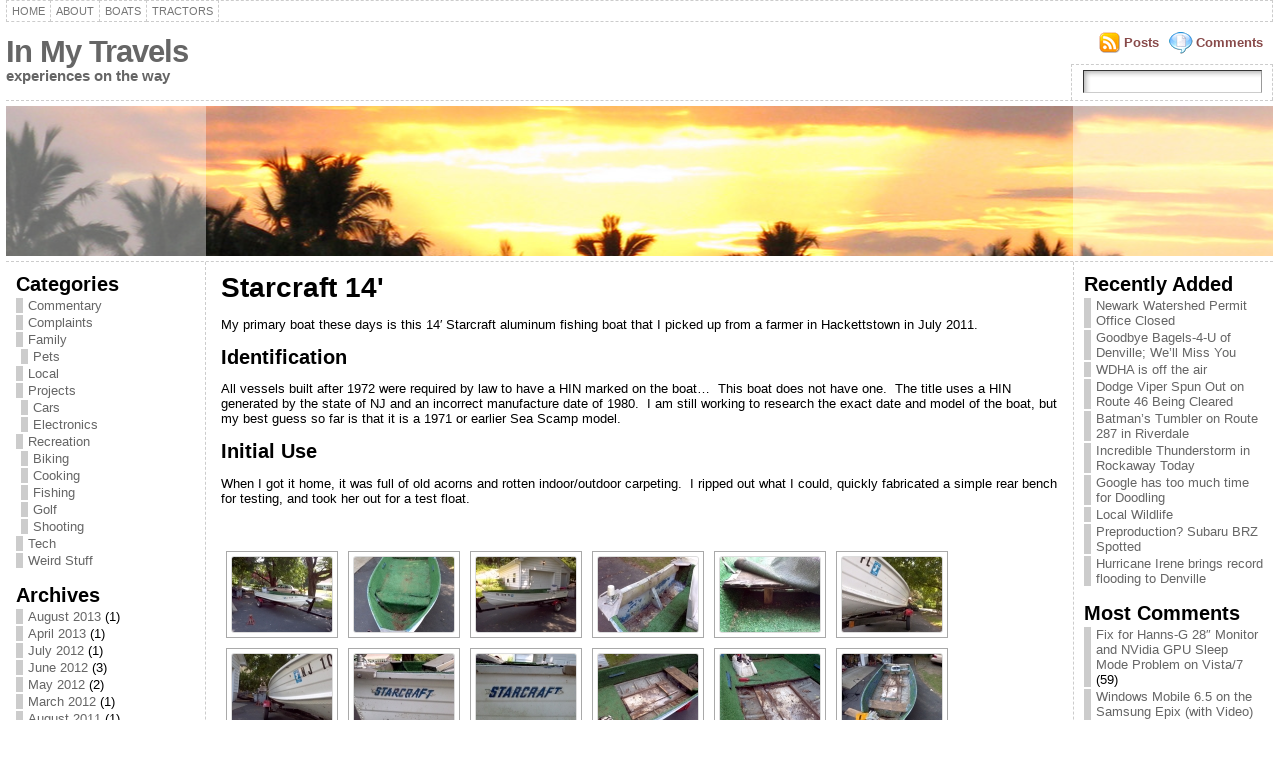

--- FILE ---
content_type: text/html; charset=UTF-8
request_url: http://www.tombeauchamp.com/boats/starcraft-14/
body_size: 101246
content:
<!DOCTYPE html PUBLIC "-//W3C//DTD XHTML 1.0 Strict//EN" "http://www.w3.org/TR/xhtml1/DTD/xhtml1-strict.dtd">
<html xmlns="http://www.w3.org/1999/xhtml" lang="en-US">
<head>
<meta http-equiv="Content-Type" content="text/html; charset=UTF-8" />
<meta http-equiv="X-UA-Compatible" content="IE=EmulateIE7" />
<title>Starcraft 14&#8242; &laquo; In My Travels</title>
<link rel="shortcut icon" href="http://www.tombeauchamp.com/wp-content/themes/atahualpa342-tom/images/favicon/fff-weather_sun.ico" />
<link rel="canonical" href="http://www.tombeauchamp.com/boats/starcraft-14/" />
<link rel="alternate" type="application/rss+xml" title="In My Travels RSS Feed" href="http://www.tombeauchamp.com/feed/" />
<link rel="alternate" type="application/atom+xml" title="In My Travels Atom Feed" href="http://www.tombeauchamp.com/feed/atom/" />
<link rel="pingback" href="http://www.tombeauchamp.com/xmlrpc.php" />
<script type="text/javascript" src="http://www.tombeauchamp.com/wp-includes/js/jquery/jquery.js?ver=1.2.6"></script>

<!-- MapPress Easy Google Maps Version:2.54.6 (http://www.mappresspro.com/mappress) -->
<script type='text/javascript'>mapp = window.mapp || {}; mapp.data = [];</script>
<link rel='dns-prefetch' href='//s0.wp.com' />
<link rel='dns-prefetch' href='//s.w.org' />
<link rel="alternate" type="application/rss+xml" title="In My Travels &raquo; Starcraft 14&#8242; Comments Feed" href="http://www.tombeauchamp.com/boats/starcraft-14/feed/" />
<!-- This site uses the Google Analytics by MonsterInsights plugin v7.11.0 - Using Analytics tracking - https://www.monsterinsights.com/ -->
<!-- Note: MonsterInsights is not currently configured on this site. The site owner needs to authenticate with Google Analytics in the MonsterInsights settings panel. -->
<!-- No UA code set -->
<!-- / Google Analytics by MonsterInsights -->
		<script type="text/javascript">
			window._wpemojiSettings = {"baseUrl":"https:\/\/s.w.org\/images\/core\/emoji\/11.2.0\/72x72\/","ext":".png","svgUrl":"https:\/\/s.w.org\/images\/core\/emoji\/11.2.0\/svg\/","svgExt":".svg","source":{"concatemoji":"http:\/\/www.tombeauchamp.com\/wp-includes\/js\/wp-emoji-release.min.js?ver=5.1.16"}};
			!function(e,a,t){var n,r,o,i=a.createElement("canvas"),p=i.getContext&&i.getContext("2d");function s(e,t){var a=String.fromCharCode;p.clearRect(0,0,i.width,i.height),p.fillText(a.apply(this,e),0,0);e=i.toDataURL();return p.clearRect(0,0,i.width,i.height),p.fillText(a.apply(this,t),0,0),e===i.toDataURL()}function c(e){var t=a.createElement("script");t.src=e,t.defer=t.type="text/javascript",a.getElementsByTagName("head")[0].appendChild(t)}for(o=Array("flag","emoji"),t.supports={everything:!0,everythingExceptFlag:!0},r=0;r<o.length;r++)t.supports[o[r]]=function(e){if(!p||!p.fillText)return!1;switch(p.textBaseline="top",p.font="600 32px Arial",e){case"flag":return s([55356,56826,55356,56819],[55356,56826,8203,55356,56819])?!1:!s([55356,57332,56128,56423,56128,56418,56128,56421,56128,56430,56128,56423,56128,56447],[55356,57332,8203,56128,56423,8203,56128,56418,8203,56128,56421,8203,56128,56430,8203,56128,56423,8203,56128,56447]);case"emoji":return!s([55358,56760,9792,65039],[55358,56760,8203,9792,65039])}return!1}(o[r]),t.supports.everything=t.supports.everything&&t.supports[o[r]],"flag"!==o[r]&&(t.supports.everythingExceptFlag=t.supports.everythingExceptFlag&&t.supports[o[r]]);t.supports.everythingExceptFlag=t.supports.everythingExceptFlag&&!t.supports.flag,t.DOMReady=!1,t.readyCallback=function(){t.DOMReady=!0},t.supports.everything||(n=function(){t.readyCallback()},a.addEventListener?(a.addEventListener("DOMContentLoaded",n,!1),e.addEventListener("load",n,!1)):(e.attachEvent("onload",n),a.attachEvent("onreadystatechange",function(){"complete"===a.readyState&&t.readyCallback()})),(n=t.source||{}).concatemoji?c(n.concatemoji):n.wpemoji&&n.twemoji&&(c(n.twemoji),c(n.wpemoji)))}(window,document,window._wpemojiSettings);
		</script>
		<style type="text/css">
img.wp-smiley,
img.emoji {
	display: inline !important;
	border: none !important;
	box-shadow: none !important;
	height: 1em !important;
	width: 1em !important;
	margin: 0 .07em !important;
	vertical-align: -0.1em !important;
	background: none !important;
	padding: 0 !important;
}
</style>
	<link rel='stylesheet' id='shadowbox-css-css'  href='http://www.tombeauchamp.com/wp-content/uploads/shadowbox-js/src/shadowbox.css?ver=3.0.3' type='text/css' media='screen' />
<link rel='stylesheet' id='shadowbox-extras-css'  href='http://www.tombeauchamp.com/wp-content/plugins/shadowbox-js/css/extras.css?ver=3.0.3.10' type='text/css' media='screen' />
<link rel='stylesheet' id='wp-block-library-css'  href='http://www.tombeauchamp.com/wp-includes/css/dist/block-library/style.min.css?ver=5.1.16' type='text/css' media='all' />
<link rel='stylesheet' id='mappress-leaflet-css'  href='http://www.tombeauchamp.com/wp-content/plugins/mappress-google-maps-for-wordpress/css/leaflet/leaflet.css?ver=1.4.0' type='text/css' media='all' />
<link rel='stylesheet' id='mappress-css'  href='http://www.tombeauchamp.com/wp-content/plugins/mappress-google-maps-for-wordpress/css/mappress.css?ver=2.54.6' type='text/css' media='all' />
<link rel='stylesheet' id='__EPYT__style-css'  href='http://www.tombeauchamp.com/wp-content/plugins/youtube-embed-plus/styles/ytprefs.min.css?ver=13.4' type='text/css' media='all' />
<style id='__EPYT__style-inline-css' type='text/css'>

                .epyt-gallery-thumb {
                        width: 33.333%;
                }
                
</style>
<link rel='stylesheet' id='jetpack_css-css'  href='http://www.tombeauchamp.com/wp-content/plugins/jetpack/css/jetpack.css?ver=6.8.4' type='text/css' media='all' />
<script type='text/javascript' src='http://www.tombeauchamp.com/wp-includes/js/jquery/jquery.js?ver=1.12.4'></script>
<script type='text/javascript' src='http://www.tombeauchamp.com/wp-includes/js/jquery/jquery-migrate.min.js?ver=1.4.1'></script>
<script type='text/javascript'>
/* <![CDATA[ */
var _EPYT_ = {"ajaxurl":"http:\/\/www.tombeauchamp.com\/wp-admin\/admin-ajax.php","security":"b514714182","gallery_scrolloffset":"20","eppathtoscripts":"http:\/\/www.tombeauchamp.com\/wp-content\/plugins\/youtube-embed-plus\/scripts\/","eppath":"http:\/\/www.tombeauchamp.com\/wp-content\/plugins\/youtube-embed-plus\/","epresponsiveselector":"[\"iframe.__youtube_prefs_widget__\"]","epdovol":"1","version":"13.4","evselector":"iframe.__youtube_prefs__[src], iframe[src*=\"youtube.com\/embed\/\"], iframe[src*=\"youtube-nocookie.com\/embed\/\"]","ajax_compat":"","ytapi_load":"light","pause_others":"","stopMobileBuffer":"1","vi_active":"","vi_js_posttypes":[]};
/* ]]> */
</script>
<script type='text/javascript' src='http://www.tombeauchamp.com/wp-content/plugins/youtube-embed-plus/scripts/ytprefs.min.js?ver=13.4'></script>
<link rel='https://api.w.org/' href='http://www.tombeauchamp.com/wp-json/' />
<link rel="EditURI" type="application/rsd+xml" title="RSD" href="http://www.tombeauchamp.com/xmlrpc.php?rsd" />
<link rel="wlwmanifest" type="application/wlwmanifest+xml" href="http://www.tombeauchamp.com/wp-includes/wlwmanifest.xml" /> 
<link rel="canonical" href="http://www.tombeauchamp.com/boats/starcraft-14/" />
<link rel='shortlink' href='https://wp.me/P1mgEk-82' />
<link rel="alternate" type="application/json+oembed" href="http://www.tombeauchamp.com/wp-json/oembed/1.0/embed?url=http%3A%2F%2Fwww.tombeauchamp.com%2Fboats%2Fstarcraft-14%2F" />
<link rel="alternate" type="text/xml+oembed" href="http://www.tombeauchamp.com/wp-json/oembed/1.0/embed?url=http%3A%2F%2Fwww.tombeauchamp.com%2Fboats%2Fstarcraft-14%2F&#038;format=xml" />
<!-- <meta name="NextGEN" version="3.1.1" /> -->
<link id='MediaRSS' rel='alternate' type='application/rss+xml' title='NextGEN Gallery RSS Feed' href='http://www.tombeauchamp.com/wp-content/plugins/nextgen-gallery/products/photocrati_nextgen/modules/ngglegacy/xml/media-rss.php' />

<link rel='dns-prefetch' href='//v0.wordpress.com'/>
<style type="text/css">body{text-align:center;margin:0;padding:0;font-family:tahoma,arial,sans-serif;font-size:0.8em;color:#000000;background:#ffffff}a:link,a:visited,a:active{color:#884A4A;font-weight:bold;text-decoration:none;}a:hover{color:#CC0000;font-weight:bold;text-decoration:underline;}ul,ol,dl,p,h1,h2,h3,h4,h5,h6{margin-top:10px;margin-bottom:10px;padding-top:0;padding-bottom:0}ul ul,ul ol,ol ul,ol ol{margin-top:0;margin-bottom:0}h1{font-size:2.15em;font-weight:bold}h2{font-size:1.85em;font-weight:bold}h3{font-size:1.6em;font-weight:bold;}h4{font-size:1.4em}h5{font-size:1.2em}h6{font-size:1em}code,pre{font-family:"Courier New",Courier,monospace;font-size:1em}pre{overflow:auto;word-wrap:normal;padding-bottom:1.5em;overflow-y:hidden;width:99%}abbr[title],acronym[title]{border-bottom:1px dotted}hr{display:block;height:2px;border:none;margin:0.5em auto;color:#cccccc;background-color:#cccccc}table{font-size:1em;}div.post,ul.commentlist li,ol.commentlist li{word-wrap:break-word;}pre,.wp_syntax{word-wrap:normal;}div#wrapper{text-align:center;margin-left:auto;margin-right:auto;display:block;width:99%}div#container{padding:0;width:auto;margin-left:auto;margin-right:auto;text-align:left;display:block}table#layout{font-size:100%;width:100%;table-layout:fixed}.colone{width:200px}.colone-inner{width:200px}.coltwo{width:100% }.colthree-inner{width:200px}.colthree{width:200px}td#header{width:auto;padding:0}table#logoarea,table#logoarea tr,table#logoarea td{margin:0;padding:0;background:none;border:0}table#logoarea{width:100%;border-spacing:0px}img.logo{display:block;margin:0 10px 0 0}td.logoarea-logo{width:1%}h1.blogtitle,h2.blogtitle{display:block;margin:0;padding:0;letter-spacing:-1px;line-height:1.0em;font-family:tahoma,arial,sans-serif;font-size:240%}h1.blogtitle a:link,h1.blogtitle a:visited,h1.blogtitle a:active,h2.blogtitle a:link,h2.blogtitle a:visited,h2.blogtitle a:active{text-decoration:none;color:#666666;font-weight:bold}h1.blogtitle a:hover,h2.blogtitle a:hover{text-decoration:none;color:#000000;font-weight:bold}p.tagline{margin:0;padding:0;font-size:1.2em;font-weight:bold;color:#666666}td.feed-icons{white-space:nowrap;}div.rss-box{height:1%;display:block;padding:10px 0 10px 10px;margin:0;width:280px}a.comments-icon{background:transparent url(http://www.tombeauchamp.com/wp-content/themes/atahualpa342-tom/images/comment-feed-small.gif) no-repeat scroll 0;height:22px;line-height:22px;margin:0 10px 0 0;padding-left:27px;display:block;text-decoration:none;float:right;white-space:nowrap}a.posts-icon{background:transparent url(http://www.tombeauchamp.com/wp-content/themes/atahualpa342-tom/images/post-feed-small.gif) no-repeat scroll 0;height:22px;line-height:22px;margin:0 10px 0 0;padding-left:25px;display:block;text-decoration:none;float:right;white-space:nowrap}a.email-icon{background:transparent url(http://www.tombeauchamp.com/wp-content/themes/atahualpa342-tom/images/email-feed-small.gif) no-repeat scroll 0;height:22px;line-height:22px;margin:0 10px 0 0;padding-left:28px;display:block;text-decoration:none;float:right;white-space:nowrap}td.search-box{height:1%}div.searchbox{height:35px;border:1px dashed #cccccc;border-bottom:0;width:200px;margin:0;padding:0}div.searchbox-form{margin:5px 10px 5px 10px}div.horbar1,div.horbar2{font-size:1px;clear:both;display:block;position:relative;padding:0;margin:0;width:100%;}div.horbar1{height:5px;background:#ffffff;border-top:dashed 1px #cccccc}div.horbar2{height:5px;background:#ffffff;border-bottom:dashed 1px #cccccc}div.header-image-container{position:relative;margin:0;padding:0;height:150px;}div.opacityleft{position:absolute;z-index:2;top:0;left:0;background-color:#FFFFFF;height:150px;width:200px;filter:alpha(opacity=40);-moz-opacity:.40;opacity:.40}div.opacityright{position:absolute;z-index:2;top:0;right:0;background-color:#FFFFFF;height:150px;width:200px;filter:alpha(opacity=40);-moz-opacity:.40;opacity:.40}a.divclick:link,a.divclick:visited,a.divclick:active,a.divclick:hover{width:100%;height:100%;display:block;text-decoration:none}td#left{vertical-align:top;border-right:dashed 1px #CCCCCC;padding:10px 10px 10px 10px;background:#ffffff}td#left-inner{vertical-align:top;border-right:dashed 1px #CCCCCC;padding:10px 10px 10px 10px;background:#ffffff}td#right{vertical-align:top;border-left:dashed 1px #CCCCCC;padding:10px 10px 10px 10px;background:#ffffff}td#right-inner{vertical-align:top;border-left:dashed 1px #CCCCCC;padding:10px 10px 10px 10px;background:#ffffff}td#middle{vertical-align:top;width:100%;padding:10px 15px}td#footer{width:auto;background-color:#ffffff;border-top:dashed 1px #cccccc;padding:10px;text-align:center;color:#777777;font-size:95%}td#footer a:link,td#footer a:visited,td#footer a:active{text-decoration:none;color:#777777;font-weight:normal}td#footer a:hover{text-decoration:none;color:#777777;font-weight:normal}div.widget{display:block;width:auto;margin:0 0 15px 0}div.widget-title{display:block;width:auto}div.widget-title h3,td#left h3.tw-widgettitle,td#right h3.tw-widgettitle,td#left ul.tw-nav-list,td#right ul.tw-nav-list{padding:0;margin:0;font-size:1.6em;font-weight:bold}div.widget select{width:98%;margin-top:5px;}div.widget ul{list-style-type:none;margin:0;padding:0;width:auto}div.widget ul li{display:block;margin:2px 0 2px 0px;padding:0 0 0 5px;border-left:solid 7px #cccccc}div.widget ul li:hover,div.widget ul li.sfhover{display:block;width:auto;border-left:solid 7px #000000;}div.widget ul li ul li{margin:2px 0 2px 5px;padding:0 0 0 5px;border-left:solid 7px #cccccc;}div.widget ul li ul li:hover,div.widget ul li ul li.sfhover{border-left:solid 7px #000000;}div.widget ul li ul li ul li{margin:2px 0 2px 5px;padding:0 0 0 5px;border-left:solid 7px #cccccc;}div.widget ul li ul li ul li:hover,div.widget ul li ul li ul li.sfhover{border-left:solid 7px #000000;}div.widget ul li a:link,div.widget ul li a:visited,div.widget ul li a:active{text-decoration:none;font-weight:normal;color:#666666;font-weight:normal;}div.widget ul li ul li a:link,div.widget ul li ul li a:visited,div.widget ul li ul li a:active{color:#666666;font-weight:normal;}div.widget ul li ul li ul li a:link,div.widget ul li ul li ul li a:visited,div.widget ul li ul li ul li a:active{color:#666666;font-weight:normal;}div.widget ul li a:hover{color:#000000;}div.widget ul li ul li a:hover{color:#000000;}div.widget ul li ul li ul li a:hover{color:#000000;}div.widget ul li a:link,div.widget ul li a:visited,div.widget ul li a:active,div.widget ul li a:hover{display:inline}* html div.widget ul li a:link,* html div.widget ul li a:visited,* html div.widget ul li a:active,* html div.widget ul li a:hover{height:1%;} div.widget_pages ul li,div.widget_categories ul li{border-left:0 !important;padding:0 !important}div.widget_pages ul li a:link,div.widget_pages ul li a:visited,div.widget_pages ul li a:active,div.widget_categories ul li a:link,div.widget_categories ul li a:visited,div.widget_categories ul li a:active{padding:0 0 0 5px;border-left:solid 7px #cccccc}div.widget_pages ul li a:hover,div.widget_categories ul li a:hover{border-left:solid 7px #000000;}div.widget_pages ul li ul li a:link,div.widget_pages ul li ul li a:visited,div.widget_pages ul li ul li a:active,div.widget_categories ul li ul li a:link,div.widget_categories ul li ul li a:visited,div.widget_categories ul li ul li a:active{padding:0 0 0 5px;border-left:solid 7px #cccccc}div.widget_pages ul li ul li a:hover,div.widget_categories ul li ul li a:hover{border-left:solid 7px #000000;}div.widget_pages ul li ul li ul li a:link,div.widget_pages ul li ul li ul li a:visited,div.widget_pages ul li ul li ul li a:active,div.widget_categories ul li ul li ul li a:link,div.widget_categories ul li ul li ul li a:visited,div.widget_categories ul li ul li ul li a:active{padding:0 0 0 5px;border-left:solid 7px #cccccc}div.widget_pages ul li ul li ul li a:hover,div.widget_categories ul li ul li ul li a:hover{border-left:solid 7px #000000;}div.widget_pages ul li a:link,div.widget_pages ul li a:active,div.widget_pages ul li a:visited,div.widget_pages ul li a:hover{display:block !important}div.widget_categories ul li a:link,div.widget_categories ul li a:active,div.widget_categories ul li a:visited,div.widget_categories ul li a:hover{display:inline !important}table.subscribe{width:100%}table.subscribe td.email-text{padding:0 0 5px 0;vertical-align:top}table.subscribe td.email-field{padding:0;width:100%}table.subscribe td.email-button{padding:0 0 0 5px}table.subscribe td.post-text{padding:7px 0 0 0;vertical-align:top}table.subscribe td.comment-text{padding:7px 0 0 0;vertical-align:top}div.post,div.page{display:block;margin:0 0 30px 0}div.sticky{background:#eee url(http://www.tombeauchamp.com/wp-content/themes/atahualpa342-tom/images/sticky.gif) 99% 5% no-repeat;border:dashed 1px #cccccc;padding:10px}div.post-kicker{margin:0 0 5px 0}div.post-kicker a:link,div.post-kicker a:visited,div.post-kicker a:active{color:#000000;text-decoration:none;text-transform:uppercase}div.post-kicker a:hover{color:#cc0000}div.post-headline{}div.post-headline h1,div.post-headline h2{margin:0;padding:0;padding:0;margin:0}div.post-headline h2 a:link,div.post-headline h2 a:visited,div.post-headline h2 a:active,div.post-headline h1 a:link,div.post-headline h1 a:visited,div.post-headline h1 a:active{color:#666666;text-decoration:none}div.post-headline h2 a:hover,div.post-headline h1 a:hover{color:#000000;text-decoration:none}div.post-byline{margin:5px 0 10px 0}div.post-byline a:link,div.post-byline a:visited,div.post-byline a:active{}div.post-byline a:hover{}div.post-bodycopy{}div.post-bodycopy p{margin:1em 0;padding:0;display:block}div.post-pagination{}div.post-footer{clear:both;display:block;margin:0;padding:5px;background:#eeeeee;color:#666;line-height:18px}div.post-footer a:link,div.post-footer a:visited,div.post-footer a:active{color:#333;font-weight:normal;text-decoration:none}div.post-footer a:hover{color:#333;font-weight:normal;text-decoration:underline}div.post-kicker img,div.post-byline img,div.post-footer img{border:0;padding:0;margin:0 0 -1px 0;background:none}span.post-ratings{display:inline-block;width:auto;white-space:nowrap}div.navigation-top{display:block;width:100%;margin:0 0 10px 0;padding:0 0 10px 0;border-bottom:dashed 1px #cccccc}div.navigation-middle{display:block;width:100%;margin:10px 0 20px 0;padding:10px 0 10px 0;border-top:dashed 1px #cccccc;border-bottom:dashed 1px #cccccc}div.navigation-bottom{display:block;width:100%;margin:20px 0 0 0;padding:10px 0 0 0;border-top:dashed 1px #cccccc}div.navigation-comments-above{display:block;width:100%;margin:0 0 10px 0;padding:5px 0 5px 0}div.navigation-comments-below{display:block;width:100%;margin:0 0 10px 0;padding:5px 0 5px 0}div.older{float:left;width:49%;text-align:left;margin:0;padding:0}div.newer{float:right;width:49%;text-align:right;margin:0;padding:0;}div.older-home{float:left;width:45%;text-align:left;margin:0;padding:0}div.newer-home{float:right;width:45%;text-align:right;margin:0;padding:0;}div.home{float:left;width:9%;text-align:center;margin:0;padding:0}form,.feedburner-email-form{margin:0;padding:0;}fieldset{border:1px solid #cccccc;width:auto;padding:0.35em 0.625em 0.75em;display:block;}legend{color:#000000;background:#f4f4f4;border:1px solid #cccccc;padding:2px 6px;margin-bottom:15px;}form p{margin:5px 0 0 0;padding:0;}label{margin-right:0.5em;font-family:arial;cursor:pointer;}input.text,input.textbox,input.password,input.file,input.TextField,textarea{padding:3px;color:#000000;border-top:solid 1px #333333;border-left:solid 1px #333333;border-right:solid 1px #999999;border-bottom:solid 1px #cccccc;background:url(http://www.tombeauchamp.com/wp-content/themes/atahualpa342-tom/images/inputbackgr.gif) top left no-repeat}textarea{width:96%;}input.inputblur{color:#777777;width:95%}input.inputfocus{color:#000000;width:95%}input.highlight,textarea.highlight{background:#e8eff7;border-color:#37699f}.button,.Button{padding:0 2px;height:24px;line-height:16px;background-color:#777777;color:#ffffff;border:solid 2px #555555;font-weight:bold}.buttonhover{padding:0 2px;cursor:pointer;background-color:#6b9c6b;color:#ffffff;border:solid 2px #496d49}form#commentform input#submit{padding:4px 10px 4px 10px;font-size:1.2em;line-height:1.5em;height:36px}table.searchform{width:100%}table.searchform td.searchfield{padding:0;width:100%}table.searchform td.searchbutton{padding:0 0 0 5px}table.searchform td.searchbutton input{padding:0 0 0 5px}blockquote{height:1%;display:block;clear:both;color:#555555;padding:1em 1em;background:#f4f4f4;border:solid 1px #e1e1e1}blockquote blockquote{height:1%;display:block;clear:both;color:#444444;padding:1em 1em;background:#e1e1e1;border:solid 1px #d3d3d3}div.post table{border-collapse:collapse;margin:10px 0}div.post table caption{width:auto;margin:0 auto;background:#eeeeee;border:#999999;padding:4px 8px;color:#666666}div.post table th{background:#888888;color:#ffffff;font-weight:bold;font-size:90%;padding:4px 8px;border:solid 1px #ffffff;text-align:left}div.post table td{padding:4px 8px;background-color:#ffffff;border-bottom:1px solid #dddddd;text-align:left}div.post table tfoot td{}div.post table tr.alt td{background:#f4f4f4}div.post table tr.over td{background:#e2e2e2}#calendar_wrap{padding:0;border:none}table#wp-calendar{width:100%;font-size:90%;border-collapse:collapse;background-color:#ffffff;margin:0 auto}table#wp-calendar caption{width:auto;background:#eeeeee;border:none;;padding:3px;margin:0 auto;font-size:1em}table#wp-calendar th{border:solid 1px #eeeeee;background-color:#999999;color:#ffffff;font-weight:bold;padding:2px;text-align:center}table#wp-calendar td{padding:0;line-height:18px;background-color:#ffffff;border:1px solid #dddddd;text-align:center}table#wp-calendar tfoot td{border:solid 1px #eeeeee;background-color:#eeeeee}table#wp-calendar td a{display:block;background-color:#eeeeee;width:100%;height:100%;padding:0}div#respond{margin:25px 0;padding:25px;background:#eee;-moz-border-radius:8px;-khtml-border-radius:8px;-webkit-border-radius:8px;border-radius:8px;}p.thesetags{margin:10px 0}h3.reply{margin:0;padding:0 0 10px 0}ol.commentlist{margin:15px 0 25px 0;list-style-type:none;padding:0;display:block;border-top:dotted 1px #cccccc}ol.commentlist li{padding:15px 10px;display:block;height:1%;margin:0;background-color:#ffffff;border-bottom:dotted 1px #cccccc}ol.commentlist li.alt{display:block;height:1%;background-color:#eeeeee;border-bottom:dotted 1px #cccccc}ol.commentlist li.authorcomment{display:block;height:1%;background-color:#ffecec}ol.commentlist span.authorname{font-weight:bold;font-size:110%}ol.commentlist span.commentdate{color:#666666;font-size:90%;margin-bottom:5px;display:block}ol.commentlist span.editcomment{display:block}ol.commentlist li p{margin:2px 0 5px 0}div.comment-number{float:right;font-size:2em;line-height:2em;font-family:georgia,serif;font-weight:bold;color:#ddd;margin:-10px 0 0 0;position:relative;height:1%}div.comment-number a:link,div.comment-number a:visited,div.comment-number a:active{color:#ccc}textarea#comment{width:98%;margin:10px 0;display:block}ul.commentlist{margin:15px 0 15px 0;list-style-type:none;padding:0;display:block;border-top:dotted 1px #cccccc}ul.commentlist ul{margin:0;border:none;list-style-type:none;padding:0}ul.commentlist li{padding:0;margin:0;display:block;clear:both;height:1%;}ul.commentlist ul.children li{margin-left:30px}ul.commentlist div.comment-container{padding:10px;margin:0}ul.children div.comment-container{background-color:transparent;border:dotted 1px #ccc;padding:10px;margin:0 10px 8px 0;-moz-border-radius:5px;-khtml-border-radius:5px;-webkit-border-radius:5px;border-radius:5px}ul.children div.bypostauthor{}ul.commentlist li.thread-even{background-color:#ffffff;border-bottom:dotted 1px #cccccc}ul.commentlist li.thread-odd{background-color:#eeeeee;border-bottom:dotted 1px #cccccc}ul.commentlist div.bypostauthor{background-color:#ffecec}ul.children div.bypostauthor{border:dotted 1px #ffbfbf}ul.commentlist span.authorname{font-size:110%}div.comment-meta a:link,div.comment-meta a:visited,div.comment-meta a:active,div.comment-meta a:hover{font-weight:normal}div#cancel-comment-reply{margin:-5px 0 10px 0}div.comment-number{float:right;font-size:2em;line-height:2em;font-family:georgia,serif;font-weight:bold;color:#ddd;margin:-10px 0 0 0;position:relative;height:1%}div.comment-number a:link,div.comment-number a:visited,div.comment-number a:active{color:#ccc}.page-numbers{padding:2px 6px;border:solid 1px #000000;-moz-border-radius:6px;-khtml-border-radius:6px;-webkit-border-radius:6px;border-radius:6px}span.current{background:#ddd}a.prev,a.next{border:none}a.page-numbers:link,a.page-numbers:visited,a.page-numbers:active{text-decoration:none;color:#884A4A;border-color:#884A4A}a.page-numbers:hover{text-decoration:none;color:#CC0000;border-color:#CC0000}div.xhtml-tags{display:none}abbr em{border:none !important;border-top:dashed 1px #aaa !important;display:-moz-inline-box !important;display:inline-block !important;background:url(http://www.tombeauchamp.com/wp-content/themes/atahualpa342-tom/images/commentluv.gif) 0% 90% no-repeat;margin-top:8px;padding:5px 5px 2px 20px !important;font-style:normal}p.subscribe-to-comments{margin-bottom:10px}div#gsHeader{display:none;}div.g2_column{margin:0 !important;width:100% !important;font-size:1.2em}div#gsNavBar{border-top-width:0 !important}p.giDescription{font-size:1.2em;line-height:1 !important}p.giTitle{margin:0.3em 0 !important;font-size:1em;font-weight:normal;color:#666}div#wp-email img{border:0;padding:0}div#wp-email input,div#wp-email textarea{margin-top:5px;margin-bottom:2px}div#wp-email p{margin-bottom:10px}input#wp-email-submit{padding:0;font-size:30px;height:50px;line-height:50px;overflow:visible;}img.WP-EmailIcon{vertical-align:text-bottom !important}.tw-accordion .tw-widgettitle,.tw-accordion .tw-widgettitle:hover,.tw-accordion .tw-hovered,.tw-accordion .selected,.tw-accordion .selected:hover{background:transparent !important;background-image:none !important}.tw-accordion .tw-widgettitle span{padding-left:0 !important}.tw-accordion h3.tw-widgettitle{border-bottom:solid 1px #ccc}.tw-accordion h3.selected{border-bottom:none}td#left .without_title,td#right .without_title{margin-top:0;margin-bottom:0}ul.tw-nav-list{border-bottom:solid 1px #999;display:block;margin-bottom:5px !important}td#left ul.tw-nav-list li,td#right ul.tw-nav-list li{padding:0 0 1px 0;margin:0 0 -1px 5px;border:solid 1px #ccc;border-bottom:none;-moz-border-radius:5px;-khtml-border-radius:5px;-webkit-border-radius:5px;border-radius:5px;-moz-border-radius-bottomright:0;-moz-border-radius-bottomleft:0;-webkit-border-bottom-right-radius:0;-webkit-border-bottom-left-radius:0;border-bottom-right-radius:0;border-bottom-left-radius:0;background:#eee}td#left ul.tw-nav-list li.ui-tabs-selected,td#right ul.tw-nav-list li.ui-tabs-selected{background:none;border:solid 1px #999;border-bottom:solid 1px #fff !important}ul.tw-nav-list li a:link,ul.tw-nav-list li a:visited,ul.tw-nav-list li a:active,ul.tw-nav-list li a:hover{padding:0 8px !important;background:none;border-left:none !important;outline:none}td#left ul.tw-nav-list li.ui-tabs-selected a,td#left li.ui-tabs-selected a:hover,td#right ul.tw-nav-list li.ui-tabs-selected a,td#right li.ui-tabs-selected a:hover{color:#000000;text-decoration:none;font-weight:bold;background:none !important;outline:none}td#left .ui-tabs-panel,td#right .ui-tabs-panel{margin:0;padding:0}img{border:0}#dbem-location-map img{background:none !important}.post img{padding:5px;border:solid 1px #dddddd;background-color:#f3f3f3;-moz-border-radius:3px;-khtml-border-radius:3px;-webkit-border-radius:3px;border-radius:3px;}.post img.size-full{max-width:96%;width:auto 100%;margin:5px 0 5px 0}div.post img[class~=size-full]{height:auto;}.post img.alignleft{float:left;margin:10px 10px 5px 0;}.post img.alignright{float:right;margin:10px 0 5px 10px;}.post img.aligncenter{display:block;margin:10px auto}.aligncenter,div.aligncenter{display:block;margin-left:auto;margin-right:auto}.alignleft,div.alignleft{float:left;margin:10px 10px 5px 0}.alignright,div.alignright{float:right;margin:10px 0 5px 10px}div.archives-page img{border:0;padding:0;background:none;margin-bottom:0;vertical-align:-10%}.wp-caption{max-width:96%;width:auto 100%;height:auto;display:block;border:1px solid #dddddd;text-align:center;background-color:#f3f3f3;padding-top:4px;margin:10px 0 0 0;-moz-border-radius:3px;-khtml-border-radius:3px;-webkit-border-radius:3px;border-radius:3px;}* html .wp-caption{height:100%;}.wp-caption img{margin:0 !important;padding:0 !important;border:0 none !important}.wp-caption p.wp-caption-text{font-size:0.8em;line-height:13px;padding:2px 4px 5px;margin:0;color:#666666}img.wp-smiley{float:none;border:none !important;margin:0 1px -1px 1px;padding:0 !important;background:none !important}img.avatar{float:left;display:block;margin:0 8px 1px 0;padding:3px;border:solid 1px #ddd;background-color:#f3f3f3;-moz-border-radius:3px;-khtml-border-radius:3px;-webkit-border-radius:3px;border-radius:3px;}#comment_quicktags{text-align:left;padding:10px 0 2px 0;display:block}#comment_quicktags input.ed_button{background:#f4f4f4;border:2px solid #cccccc;color:#444444;margin:2px 4px 2px 0;width:auto;padding:0 4px;height:24px;line-height:16px}#comment_quicktags input.ed_button_hover{background:#dddddd;border:2px solid #666666;color:#000000;margin:2px 4px 2px 0;width:auto;padding:0 4px;height:24px;line-height:16px;cursor:pointer}#comment_quicktags #ed_strong{font-weight:bold}#comment_quicktags #ed_em{font-style:italic}@media print{body{background:white;color:black;margin:0;font-size:10pt !important;font-family:arial,sans-serif;}div.post-footer{line-height:normal !important;color:#555 !important;font-size:9pt !important}a:link,a:visited,a:active,a:hover{text-decoration:underline !important;color:#000}h2{color:#000;font-size:14pt !important;font-weight:normal !important}h3{color:#000;font-size:12pt !important;}#header,#footer,.colone,.colthree,.navigation,.navigation-top,.navigation-middle,.navigation-bottom,.wp-pagenavi-navigation,#comment,#respond,.remove-for-print{display:none}td#left,td#right{width:0}td#middle{width:100%}*:lang(en) td#left{display:none}*:lang(en) td#right{display:none}td#left:empty{display:none}td#right:empty{display:none}}ul.rMenu,ul.rMenu ul,ul.rMenu li,ul.rMenu a{display:block;margin:0;padding:0}ul.rMenu,ul.rMenu li,ul.rMenu ul{list-style:none}ul.rMenu ul{display:none}ul.rMenu li{position:relative;z-index:1}ul.rMenu li:hover{z-index:999}ul.rMenu li:hover > ul{display:block;position:absolute} ul.rMenu-hor li{float:left;width:auto}ul.rMenu-hRight li{float:right}ul.rMenu-ver li{float:none}div#menu1 ul.rMenu-ver,div#menu1 ul.rMenu-ver ul{width:11em}div#menu2 ul.rMenu-ver,div#menu2 ul.rMenu-ver ul{width:11em}ul.rMenu-wide{width:100%}ul.rMenu-vRight{float:right}ul.rMenu-lFloat{float:left}ul.rMenu-noFloat{float:none}div.rMenu-center ul.rMenu{float:left;position:relative;left:50%}div.rMenu-center ul.rMenu li{position:relative;left:-50%}div.rMenu-center ul.rMenu li li{left:auto}ul.rMenu-hor ul{top:auto;right:auto;left:auto;margin-top:-1px}ul.rMenu-hor ul ul{margin-top:0;margin-left:0px}ul.rMenu-ver ul{left:100%;right:auto;top:auto;top:0}ul.rMenu-vRight ul,ul.rMenu-hRight ul.rMenu-ver ul{left:-100%;right:auto;top:auto}ul.rMenu-hRight ul{left:auto;right:0;top:auto;margin-top:-1px}div#menu1 ul.rMenu{background:#ffffff;border:dashed 1px #cccccc;border-left:none}div#menu2 ul.rMenu{background:#777777;border:solid 1px #000000;border-left:none}div#menu1 ul.rMenu li a{border:dashed 1px #cccccc}div#menu2 ul.rMenu li a{border:solid 1px #000000}ul.rMenu-hor li{margin-bottom:-1px;margin-top:-1px;margin-left:-1px}ul#rmenu li{}ul#rmenu li ul li{}ul.rMenu-hor{padding-left:1px }ul.rMenu-ver li{margin-left:0;margin-top:-1px}div#menu1 ul.rMenu-ver{border-top:dashed 1px #cccccc}div#menu2 ul.rMenu-ver{border-top:solid 1px #000000}div#menu1 ul.rMenu li a{padding:4px 5px}div#menu2 ul.rMenu li a{padding:4px 5px}div#menu1 ul.rMenu li a:link,div#menu1 ul.rMenu li a:hover,div#menu1 ul.rMenu li a:visited,div#menu1 ul.rMenu li a:active{text-decoration:none;margin:0;padding:4px 5px;color:#777777;text-transform:uppercase;font:11px Arial,Verdana,sans-serif}div#menu2 ul.rMenu li a:link,div#menu2 ul.rMenu li a:hover,div#menu2 ul.rMenu li a:visited,div#menu2 ul.rMenu li a:active{text-decoration:none;margin:0;padding:4px 5px;color:#ffffff;text-transform:uppercase;font:11px Arial,Verdana,sans-serif;}div#menu1 ul.rMenu li{background-color:#ffffff}div#menu2 ul.rMenu li{background-color:#777777}div#menu1 ul.rMenu li:hover,div#menu1 ul.rMenu li.sfhover{background-color:#dddddd}div#menu2 ul.rMenu li:hover,div#menu2 ul.rMenu li.sfhover{background-color:#000000}div#menu1 ul.rMenu li.current_page_item a:link,div#menu1 ul.rMenu li.current_page_item a:active,div#menu1 ul.rMenu li.current_page_item a:hover,div#menu1 ul.rMenu li.current_page_item a:visited,div#menu1 ul.rMenu li.current_page_item > a:link,div#menu1 ul.rMenu li.current_page_item > a:active,div#menu1 ul.rMenu li.current_page_item > a:hover,div#menu1 ul.rMenu li.current_page_item > a:visited,div#menu1 ul.rMenu li a:hover{background-color:#eeeeee;color:#000000}div#menu2 ul.rMenu li.current_page_item a:link,div#menu2 ul.rMenu li.current_page_item a:active,div#menu2 ul.rMenu li.current_page_item a:hover,div#menu2 ul.rMenu li.current_page_item a:visited,div#menu2 ul.rMenu li.current_page_item > a:link,div#menu2 ul.rMenu li.current_page_item > a:active,div#menu2 ul.rMenu li.current_page_item > a:hover,div#menu2 ul.rMenu li.current_page_item > a:visited,div#menu2 ul.rMenu li a:hover{background-color:#cc0000;color:#ffffff}div#menu1 ul.rMenu li.rMenu-expand a,div#menu1 ul.rMenu li.rMenu-expand li.rMenu-expand a,div#menu1 ul.rMenu li.rMenu-expand li.rMenu-expand li.rMenu-expand a,div#menu1 ul.rMenu li.rMenu-expand li.rMenu-expand li.rMenu-expand li.rMenu-expand a,div#menu1 ul.rMenu li.rMenu-expand li.rMenu-expand li.rMenu-expand li.rMenu-expand li.rMenu-expand a,div#menu1 ul.rMenu li.rMenu-expand li.rMenu-expand li.rMenu-expand li.rMenu-expand li.rMenu-expand li.rMenu-expand a,div#menu1 ul.rMenu li.rMenu-expand li.rMenu-expand li.rMenu-expand li.rMenu-expand li.rMenu-expand li.rMenu-expand li.rMenu-expand a,div#menu1 ul.rMenu li.rMenu-expand li.rMenu-expand li.rMenu-expand li.rMenu-expand li.rMenu-expand li.rMenu-expand li.rMenu-expand li.rMenu-expand a,div#menu1 ul.rMenu li.rMenu-expand li.rMenu-expand li.rMenu-expand li.rMenu-expand li.rMenu-expand li.rMenu-expand li.rMenu-expand li.rMenu-expand li.rMenu-expand a,div#menu1 ul.rMenu li.rMenu-expand li.rMenu-expand li.rMenu-expand li.rMenu-expand li.rMenu-expand li.rMenu-expand li.rMenu-expand li.rMenu-expand li.rMenu-expand li.rMenu-expand a{padding-right:15px;padding-left:5px;background-repeat:no-repeat;background-position:100% 50%;background-image:url(http://www.tombeauchamp.com/wp-content/themes/atahualpa342-tom/images/expand-right.gif)}div#menu2 ul.rMenu li.rMenu-expand a,div#menu2 ul.rMenu li.rMenu-expand li.rMenu-expand a,div#menu2 ul.rMenu li.rMenu-expand li.rMenu-expand li.rMenu-expand a,div#menu2 ul.rMenu li.rMenu-expand li.rMenu-expand li.rMenu-expand li.rMenu-expand a,div#menu2 ul.rMenu li.rMenu-expand li.rMenu-expand li.rMenu-expand li.rMenu-expand li.rMenu-expand a,div#menu2 ul.rMenu li.rMenu-expand li.rMenu-expand li.rMenu-expand li.rMenu-expand li.rMenu-expand li.rMenu-expand a,div#menu2 ul.rMenu li.rMenu-expand li.rMenu-expand li.rMenu-expand li.rMenu-expand li.rMenu-expand li.rMenu-expand li.rMenu-expand a,div#menu2 ul.rMenu li.rMenu-expand li.rMenu-expand li.rMenu-expand li.rMenu-expand li.rMenu-expand li.rMenu-expand li.rMenu-expand li.rMenu-expand a,div#menu2 ul.rMenu li.rMenu-expand li.rMenu-expand li.rMenu-expand li.rMenu-expand li.rMenu-expand li.rMenu-expand li.rMenu-expand li.rMenu-expand li.rMenu-expand a,div#menu2 ul.rMenu li.rMenu-expand li.rMenu-expand li.rMenu-expand li.rMenu-expand li.rMenu-expand li.rMenu-expand li.rMenu-expand li.rMenu-expand li.rMenu-expand li.rMenu-expand a{padding-right:15px;padding-left:5px;background-repeat:no-repeat;background-position:100% 50%;background-image:url(http://www.tombeauchamp.com/wp-content/themes/atahualpa342-tom/images/expand-right-white.gif)}ul.rMenu-vRight li.rMenu-expand a,ul.rMenu-vRight li.rMenu-expand li.rMenu-expand a,ul.rMenu-vRight li.rMenu-expand li.rMenu-expand li.rMenu-expand a,ul.rMenu-vRight li.rMenu-expand li.rMenu-expand li.rMenu-expand li.rMenu-expand a,ul.rMenu-vRight li.rMenu-expand li.rMenu-expand li.rMenu-expand li.rMenu-expand li.rMenu-expand a,ul.rMenu-vRight li.rMenu-expand li.rMenu-expand li.rMenu-expand li.rMenu-expand li.rMenu-expand li.rMenu-expand a,ul.rMenu-vRight li.rMenu-expand li.rMenu-expand li.rMenu-expand li.rMenu-expand li.rMenu-expand li.rMenu-expand li.rMenu-expand a,ul.rMenu-vRight li.rMenu-expand li.rMenu-expand li.rMenu-expand li.rMenu-expand li.rMenu-expand li.rMenu-expand li.rMenu-expand li.rMenu-expand a,ul.rMenu-vRight li.rMenu-expand li.rMenu-expand li.rMenu-expand li.rMenu-expand li.rMenu-expand li.rMenu-expand li.rMenu-expand li.rMenu-expand li.rMenu-expand a,ul.rMenu-vRight li.rMenu-expand li.rMenu-expand li.rMenu-expand li.rMenu-expand li.rMenu-expand li.rMenu-expand li.rMenu-expand li.rMenu-expand li.rMenu-expand li.rMenu-expand a,ul.rMenu-hRight li.rMenu-expand a,ul.rMenu-hRight li.rMenu-expand li.rMenu-expand a,ul.rMenu-hRight li.rMenu-expand li.rMenu-expand li.rMenu-expand a,ul.rMenu-hRight li.rMenu-expand li.rMenu-expand li.rMenu-expand li.rMenu-expand a,ul.rMenu-hRight li.rMenu-expand li.rMenu-expand li.rMenu-expand li.rMenu-expand li.rMenu-expand a,ul.rMenu-hRight li.rMenu-expand li.rMenu-expand li.rMenu-expand li.rMenu-expand li.rMenu-expand li.rMenu-expand a,ul.rMenu-hRight li.rMenu-expand li.rMenu-expand li.rMenu-expand li.rMenu-expand li.rMenu-expand li.rMenu-expand li.rMenu-expand a,ul.rMenu-hRight li.rMenu-expand li.rMenu-expand li.rMenu-expand li.rMenu-expand li.rMenu-expand li.rMenu-expand li.rMenu-expand li.rMenu-expand a,ul.rMenu-hRight li.rMenu-expand li.rMenu-expand li.rMenu-expand li.rMenu-expand li.rMenu-expand li.rMenu-expand li.rMenu-expand li.rMenu-expand li.rMenu-expand a,ul.rMenu-hRight li.rMenu-expand li.rMenu-expand li.rMenu-expand li.rMenu-expand li.rMenu-expand li.rMenu-expand li.rMenu-expand li.rMenu-expand li.rMenu-expand li.rMenu-expand a{padding-right:5px;padding-left:20px;background-image:url(http://www.tombeauchamp.com/wp-content/themes/atahualpa342-tom/images/expand-left.gif);background-repeat:no-repeat;background-position:-5px 50%}div#menu1 ul.rMenu-hor li.rMenu-expand a{padding-left:5px;padding-right:15px !important;background-position:100% 50%;background-image:url(http://www.tombeauchamp.com/wp-content/themes/atahualpa342-tom/images/expand-down.gif)}div#menu2 ul.rMenu-hor li.rMenu-expand a{padding-left:5px;padding-right:15px !important;background-position:100% 50%;background-image:url(http://www.tombeauchamp.com/wp-content/themes/atahualpa342-tom/images/expand-down-white.gif)}div#menu1 ul.rMenu li.rMenu-expand li a,div#menu1 ul.rMenu li.rMenu-expand li.rMenu-expand li a,div#menu1 ul.rMenu li.rMenu-expand li.rMenu-expand li.rMenu-expand li a,div#menu1 ul.rMenu li.rMenu-expand li.rMenu-expand li.rMenu-expand li.rMenu-expand li a,div#menu1 ul.rMenu li.rMenu-expand li.rMenu-expand li.rMenu-expand li.rMenu-expand li.rMenu-expand li a{background-image:none;padding-right:5px;padding-left:5px}div#menu2 ul.rMenu li.rMenu-expand li a,div#menu2 ul.rMenu li.rMenu-expand li.rMenu-expand li a,div#menu2 ul.rMenu li.rMenu-expand li.rMenu-expand li.rMenu-expand li a,div#menu2 ul.rMenu li.rMenu-expand li.rMenu-expand li.rMenu-expand li.rMenu-expand li a,div#menu2 ul.rMenu li.rMenu-expand li.rMenu-expand li.rMenu-expand li.rMenu-expand li.rMenu-expand li a{background-image:none;padding-right:5px;padding-left:5px}* html ul.rMenu{display:inline-block;display:block;position:relative;position:static}* html ul.rMenu ul{float:left;float:none}ul.rMenu ul{}* html ul.rMenu-ver li,* html ul.rMenu-hor li ul.rMenu-ver li{width:100%;float:left;clear:left}*:first-child+html ul.rMenu-ver > li{width:100%;float:left;clear:left}ul.rMenu li a{position:relative;min-width:0}* html ul.rMenu-hor li{width:11em;width:auto}* html div.rMenu-center{position:relative;z-index:1}* html ul.rMenu ul{display:block;position:absolute}* html ul.rMenu ul,* html ul.rMenu-hor ul,* html ul.rMenu-ver ul,* html ul.rMenu-vRight ul,* html ul.rMenu-hRight ul.rMenu-ver ul,* html ul.rMenu-hRight ul{left:-10000px}* html ul.rMenu li.sfhover{z-index:999}* html ul.rMenu li.sfhover ul{left:auto}* html ul.rMenu li.sfhover ul ul,* html ul.rMenu li.sfhover ul ul ul,* html ul.rMenu li.sfhover ul ul ul ul,* html ul.rMenu li.sfhover ul ul ul ul ul,* html ul.rMenu li.sfhover ul ul ul ul ul ul{display:none}* html ul.rMenu li.sfhover ul,* html ul.rMenu li li.sfhover ul,* html ul.rMenu li li li.sfhover ul,* html ul.rMenu li li li li.sfhover ul,* html ul.rMenu li li li li li.sfhover ul{display:block}* html ul.rMenu-ver li.sfhover ul{left:100%}* html ul.rMenu-vRight li.sfhover ul,* html ul.rMenu-hRight ul.rMenu-ver li.sfhover ul{left:-100%}* html ul.rMenu iframe{position:absolute;left:0;top:0;z-index:-1}* html ul.rMenu{margin-left:1px}* html ul.rMenu ul,* html ul.rMenu ul ul,* html ul.rMenu ul ul ul,* html ul.rMenu ul ul ul ul{margin-left:0}.clearfix:after{content:".";display:block;height:0;clear:both;visibility:hidden}.clearfix{min-width:0;display:inline-block;display:block}* html .clearfix{height:1%;}.clearboth{clear:both;height:1%;font-size:1%;line-height:1%;display:block;padding:0;margin:0}</style>
<script type="text/javascript">

/* IE5.5+ PNG Alpha Fix v2.0 Alpha: Background Tiling Support
   (c) 2008 Angus Turnbull http://www.twinhelix.com

   This is licensed under the GNU LGPL, version 2.1 or later.
   For details, see: http://creativecommons.org/licenses/LGPL/2.1/  */

   
var IEPNGFix = window.IEPNGFix || {};

IEPNGFix.tileBG = function(elm, pngSrc, ready) {
	/* Params: A reference to a DOM element, the PNG src file pathname, and a
	   hidden "ready-to-run" passed when called back after image preloading. */

	var data = this.data[elm.uniqueID],
		elmW = Math.max(elm.clientWidth, elm.scrollWidth),
		elmH = Math.max(elm.clientHeight, elm.scrollHeight),
		bgX = elm.currentStyle.backgroundPositionX,
		bgY = elm.currentStyle.backgroundPositionY,
		bgR = elm.currentStyle.backgroundRepeat;

	/* Cache of DIVs created per element, and image preloader/data. */
	if (!data.tiles) {
		data.tiles = {
			elm: elm,
			src: '',
			cache: [],
			img: new Image(),
			old: {}
		};
	}
	var tiles = data.tiles,
		pngW = tiles.img.width,
		pngH = tiles.img.height;

	if (pngSrc) {
		if (!ready && pngSrc != tiles.src) {
			/* New image? Preload it with a callback to detect dimensions. */
			tiles.img.onload = function() {
				this.onload = null;
				IEPNGFix.tileBG(elm, pngSrc, 1);
			};
			return tiles.img.src = pngSrc;
		}
	} else {
		/* No image? */
		if (tiles.src) ready = 1;
		pngW = pngH = 0;
	}
	tiles.src = pngSrc;

	if (!ready && elmW == tiles.old.w && elmH == tiles.old.h &&
		bgX == tiles.old.x && bgY == tiles.old.y && bgR == tiles.old.r) {
		return;
	}

	/* Convert English and percentage positions to pixels. */
	var pos = {
			top: '0%',
			left: '0%',
			center: '50%',
			bottom: '100%',
			right: '100%'
		},
		x,
		y,
		pc;
	x = pos[bgX] || bgX;
	y = pos[bgY] || bgY;
	if (pc = x.match(/(\d+)%/)) {
		x = Math.round((elmW - pngW) * (parseInt(pc[1]) / 100));
	}
	if (pc = y.match(/(\d+)%/)) {
		y = Math.round((elmH - pngH) * (parseInt(pc[1]) / 100));
	}
	x = parseInt(x);
	y = parseInt(y);

	/* Handle backgroundRepeat. */
	var repeatX = { 'repeat': 1, 'repeat-x': 1 }[bgR],
		repeatY = { 'repeat': 1, 'repeat-y': 1 }[bgR];
	if (repeatX) {
		x %= pngW;
		if (x > 0) x -= pngW;
	}
	if (repeatY) {
		y %= pngH;
		if (y > 0) y -= pngH;
	}

	/* Go! */
	this.hook.enabled = 0;
	if (!({ relative: 1, absolute: 1 }[elm.currentStyle.position])) {
		elm.style.position = 'relative';
	}
	var count = 0,
		xPos,
		maxX = repeatX ? elmW : x + 0.1,
		yPos,
		maxY = repeatY ? elmH : y + 0.1,
		d,
		s,
		isNew;
	if (pngW && pngH) {
		for (xPos = x; xPos < maxX; xPos += pngW) {
			for (yPos = y; yPos < maxY; yPos += pngH) {
				isNew = 0;
				if (!tiles.cache[count]) {
					tiles.cache[count] = document.createElement('div');
					isNew = 1;
				}
				var clipR = (xPos + pngW > elmW ? elmW - xPos : pngW),
					clipB = (yPos + pngH > elmH ? elmH - yPos : pngH);
				d = tiles.cache[count];
				s = d.style;
				s.behavior = 'none';
				s.left = xPos + 'px';
				s.top = yPos + 'px';
				s.width = clipR + 'px';
				s.height = clipB + 'px';
				s.clip = 'rect(' +
					(yPos < 0 ? 0 - yPos : 0) + 'px,' +
					clipR + 'px,' +
					clipB + 'px,' +
					(xPos < 0 ? 0 - xPos : 0) + 'px)';
				s.display = 'block';
				if (isNew) {
					s.position = 'absolute';
					s.zIndex = -999;
					if (elm.firstChild) {
						elm.insertBefore(d, elm.firstChild);
					} else {
						elm.appendChild(d);
					}
				}
				this.fix(d, pngSrc, 0);
				count++;
			}
		}
	}
	while (count < tiles.cache.length) {
		this.fix(tiles.cache[count], '', 0);
		tiles.cache[count++].style.display = 'none';
	}

	this.hook.enabled = 1;

	/* Cache so updates are infrequent. */
	tiles.old = {
		w: elmW,
		h: elmH,
		x: bgX,
		y: bgY,
		r: bgR
	};
};


IEPNGFix.update = function() {
	/* Update all PNG backgrounds. */
	for (var i in IEPNGFix.data) {
		var t = IEPNGFix.data[i].tiles;
		if (t && t.elm && t.src) {
			IEPNGFix.tileBG(t.elm, t.src);
		}
	}
};
IEPNGFix.update.timer = 0;

if (window.attachEvent && !window.opera) {
	window.attachEvent('onresize', function() {
		clearTimeout(IEPNGFix.update.timer);
		IEPNGFix.update.timer = setTimeout(IEPNGFix.update, 100);
	});
}



/* Apply PNG fix for IE6 */

 if (document.all && /MSIE (5\.5|6)/.test(navigator.userAgent) &&
	document.styleSheets && document.styleSheets[0] && document.styleSheets[0].addRule) {
	document.styleSheets[0].addRule('*', 'behavior: url(http://www.tombeauchamp.com/wp-content/themes/atahualpa342-tom/js/iepngfix.php)');
	/* Feel free to add rules for specific elements only, as above.
	You have to call this once for each selector, like so:
	document.styleSheets[0].addRule('img', 'behavior: url(http://www.tombeauchamp.com/wp-content/themes/atahualpa342-tom/js/iepngfix.php)');
	document.styleSheets[0].addRule('div', 'behavior: url(http://www.tombeauchamp.com/wp-content/themes/atahualpa342-tom/js/iepngfix.php)'); */
 }
 

 



/* JQUERY */


jQuery.noConflict();
jQuery(document).ready(function(){  
  
	/* For IE6 */
	if (jQuery.browser.msie && /MSIE 6\.0/i.test(window.navigator.userAgent) && !/MSIE 7\.0/i.test(window.navigator.userAgent)) {
	
		/* Max-width for images in IE6 */		
		var centerwidth = jQuery("td#middle").width(); 
		
		/* Images without caption */
		jQuery(".post img").each(function() { 
			var maxwidth = centerwidth - 10 + 'px';
			var imgwidth = jQuery(this).width(); 
			var imgheight = jQuery(this).height(); 
			var newimgheight = (centerwidth / imgwidth * imgheight) + 'px';	
			if (imgwidth > centerwidth) { 
				jQuery(this).css({width: maxwidth}); 
				jQuery(this).css({height: newimgheight}); 
			}
		});
		
		/* Images with caption */
		jQuery("div.wp-caption").each(function() { 
			var captionwidth = jQuery(this).width(); 
			var maxcaptionwidth = centerwidth + 'px';
			var captionheight = jQuery(this).height();
			var captionimgwidth =  jQuery("div.wp-caption img").width();
			var captionimgheight =  jQuery("div.wp-caption img").height();
			if (captionwidth > centerwidth) { 
				jQuery(this).css({width: maxcaptionwidth}); 
				var newcaptionheight = (centerwidth / captionwidth * captionheight) + 'px';
				var newcaptionimgheight = (centerwidth / captionimgwidth * captionimgheight) + 'px';
				jQuery(this).css({height: newcaptionheight}); 
				jQuery("div.wp-caption img").css({height: newcaptionimgheight}); 
				}
		});
		
		/* sfhover for LI:HOVER support in IE6: */
		jQuery("ul li").hover( 
		function() {
			jQuery(this).addClass("sfhover")
		}, 
		function() {
			jQuery(this).removeClass("sfhover")
		} 
		); 


	/* End IE6 */
	}
	
	
	jQuery(".post table tr").
		mouseover(function() {
			jQuery(this).addClass("over");
		}).
		mouseout(function() {
			jQuery(this).removeClass("over");
		});

	
	jQuery(".post table tr:even").
		addClass("alt");

	
	jQuery("input.text, input.TextField, input.file, input.password, textarea").
		focus(function () {  
			jQuery(this).addClass("highlight"); 
		}).
		blur(function () { 
			jQuery(this).removeClass("highlight"); 
		})
	
	jQuery("input.inputblur").
		focus(function () {  
			jQuery(this).addClass("inputfocus"); 
		}).
		blur(function () { 
			jQuery(this).removeClass("inputfocus"); 
		})

		

	
	jQuery("input.button, input.Button").
		mouseover(function() {
			jQuery(this).addClass("buttonhover");
		}).
		mouseout(function() {
			jQuery(this).removeClass("buttonhover");
		});

	/* toggle "you can use these xhtml tags" */
	jQuery("a.xhtmltags").
		click(function(){ 
			jQuery("div.xhtml-tags").slideToggle(300); 
		});

	/* For the Tabbed Widgets plugin: */
	jQuery("ul.tw-nav-list").
		addClass("clearfix");

		
	
});


</script>

<!-- Jetpack Open Graph Tags -->
<meta property="og:type" content="article" />
<meta property="og:title" content="Starcraft 14&#8242;" />
<meta property="og:url" content="http://www.tombeauchamp.com/boats/starcraft-14/" />
<meta property="og:description" content="My primary boat these days is this 14&#8242; Starcraft aluminum fishing boat that I picked up from a farmer in Hackettstown in July 2011. Identification All vessels built after 1972 were required b…" />
<meta property="article:published_time" content="2012-06-19T05:08:13+00:00" />
<meta property="article:modified_time" content="2012-06-19T05:41:57+00:00" />
<meta property="og:site_name" content="In My Travels" />
<meta property="og:image" content="https://s0.wp.com/i/blank.jpg" />
<meta property="og:locale" content="en_US" />
<meta name="twitter:text:title" content="Starcraft 14&#8242;" />
<meta name="twitter:card" content="summary" />

<!-- End Jetpack Open Graph Tags -->
<link rel='stylesheet' id='ngg_trigger_buttons-css'  href='http://www.tombeauchamp.com/wp-content/plugins/nextgen-gallery/products/photocrati_nextgen/modules/nextgen_gallery_display/static/trigger_buttons.min.css?ver=3.1.1' type='text/css' media='all' />
<link rel='stylesheet' id='fontawesome_v4_shim_style-css'  href='https://use.fontawesome.com/releases/v5.3.1/css/v4-shims.css?ver=5.1.16' type='text/css' media='all' />
<link rel='stylesheet' id='fontawesome-css'  href='https://use.fontawesome.com/releases/v5.3.1/css/all.css?ver=5.1.16' type='text/css' media='all' />
<link rel='stylesheet' id='nextgen_basic_thumbnails_style-css'  href='http://www.tombeauchamp.com/wp-content/plugins/nextgen-gallery/products/photocrati_nextgen/modules/nextgen_basic_gallery/static/thumbnails/nextgen_basic_thumbnails.min.css?ver=3.1.1' type='text/css' media='all' />
<link rel='stylesheet' id='nextgen_pagination_style-css'  href='http://www.tombeauchamp.com/wp-content/plugins/nextgen-gallery/products/photocrati_nextgen/modules/nextgen_pagination/static/style.min.css?ver=3.1.1' type='text/css' media='all' />
<link rel='stylesheet' id='nggallery-css'  href='http://www.tombeauchamp.com/wp-content/plugins/nextgen-gallery/products/photocrati_nextgen/modules/ngglegacy/css/nggallery.css?ver=3.1.1' type='text/css' media='all' />
</head>
<body class="page-template-default page page-id-498 page-child parent-pageid-446">
<div id="wrapper">
<div id="container">
<table id="layout" border="0" cellspacing="0" cellpadding="0">
<colgroup>
<col class="colone" /><col class="coltwo" />
<col class="colthree" /></colgroup> 
	<tr>

		<!-- Header -->
		<td id="header" colspan="3">

		<div id="menu1"><ul id="rmenu2" class="clearfix rMenu-hor rMenu">
<li class="page_item"><a href="http://www.tombeauchamp.com/" title="In My Travels">Home</a></li>
<li class="page_item page-item-2"><a href="http://www.tombeauchamp.com/about/">About</a></li>
<li class="page_item page-item-446 page_item_has_children current_page_ancestor current_page_parent"><a href="http://www.tombeauchamp.com/boats/">Boats</a>
<ul class='children'>
	<li class="page_item page-item-498 current_page_item"><a href="http://www.tombeauchamp.com/boats/starcraft-14/" aria-current="page">Starcraft 14&#8242;</a></li>
</ul>
</li>
<li class="page_item page-item-424 page_item_has_children"><a href="http://www.tombeauchamp.com/tractors/">Tractors</a>
<ul class='children'>
	<li class="page_item page-item-429"><a href="http://www.tombeauchamp.com/tractors/craftsman-lt1000/">Craftsman LT1000 Tractor</a></li>
	<li class="page_item page-item-433"><a href="http://www.tombeauchamp.com/tractors/murray-12-hp/">Murray 12 HP Tractor</a></li>
</ul>
</li>
</ul></div>
 <table id="logoarea" cellpadding="0" cellspacing="0" border="0" width="100%"><tr><td rowspan="2" valign="middle" class="logoarea-title"><h2 class="blogtitle"><a href="http://www.tombeauchamp.com/">In My Travels</a></h2><p class="tagline">experiences on the way</p></td><td class="feed-icons" valign="middle" align="right"><div class="clearfix rss-box"><a class="comments-icon" href="http://www.tombeauchamp.com/comments/feed/" title="Subscribe to the COMMENTS feed">Comments</a><a class="posts-icon" href="http://www.tombeauchamp.com/feed/" title="Subscribe to the POSTS feed">Posts</a></div></td></tr><tr><td valign="bottom" class="search-box" align="right"><div class="searchbox">
				<form method="get" class="searchform" action="http://www.tombeauchamp.com/">
				<div class="searchbox-form">
					<input type="text" class="text inputblur" onfocus="this.value=''" 
					value="" onblur="this.value=''" name="s" /></div>
				</form>
			</div>
			</td></tr></table> <div class="horbar1">&nbsp;</div> <div id="imagecontainer" class="header-image-container" style="background: url('http://www.tombeauchamp.com/wp-content/themes/atahualpa342-tom/images/header/IMG_11464.jpg') top center no-repeat;"><div class="opacityleft">&nbsp;</div><div class="opacityright">&nbsp;</div></div> <div class="horbar2">&nbsp;</div>
		</td>
		<!-- / Header -->

	</tr>

	<!-- Main Body -->	
	<tr id="bodyrow">

				<!-- Left Sidebar -->
		<td id="left">

			<div id="categories-3" class="widget widget_categories"><div class="widget-title"><h3>Categories</h3></div>		<ul>
				<li class="cat-item cat-item-65"><a href="http://www.tombeauchamp.com/category/commentary/" >Commentary</a>
</li>
	<li class="cat-item cat-item-72"><a href="http://www.tombeauchamp.com/category/complaints/" >Complaints</a>
</li>
	<li class="cat-item cat-item-36"><a href="http://www.tombeauchamp.com/category/family/" >Family</a>
<ul class='children'>
	<li class="cat-item cat-item-37"><a href="http://www.tombeauchamp.com/category/family/pets/" >Pets</a>
</li>
</ul>
</li>
	<li class="cat-item cat-item-83"><a href="http://www.tombeauchamp.com/category/local/" >Local</a>
</li>
	<li class="cat-item cat-item-26"><a href="http://www.tombeauchamp.com/category/projects/" >Projects</a>
<ul class='children'>
	<li class="cat-item cat-item-58"><a href="http://www.tombeauchamp.com/category/projects/cars/" >Cars</a>
</li>
	<li class="cat-item cat-item-27"><a href="http://www.tombeauchamp.com/category/projects/electronics-projects/" >Electronics</a>
</li>
</ul>
</li>
	<li class="cat-item cat-item-4"><a href="http://www.tombeauchamp.com/category/rec/" >Recreation</a>
<ul class='children'>
	<li class="cat-item cat-item-6"><a href="http://www.tombeauchamp.com/category/rec/biking/" >Biking</a>
</li>
	<li class="cat-item cat-item-120"><a href="http://www.tombeauchamp.com/category/rec/cooking/" >Cooking</a>
</li>
	<li class="cat-item cat-item-8"><a href="http://www.tombeauchamp.com/category/rec/fishing/" >Fishing</a>
</li>
	<li class="cat-item cat-item-43"><a href="http://www.tombeauchamp.com/category/rec/golf/" >Golf</a>
</li>
	<li class="cat-item cat-item-5"><a href="http://www.tombeauchamp.com/category/rec/shooting/" >Shooting</a>
</li>
</ul>
</li>
	<li class="cat-item cat-item-61"><a href="http://www.tombeauchamp.com/category/tech/" >Tech</a>
</li>
	<li class="cat-item cat-item-38"><a href="http://www.tombeauchamp.com/category/weird-stuff/" >Weird Stuff</a>
</li>
		</ul>
			</div><div id="archives-3" class="widget widget_archive"><div class="widget-title"><h3>Archives</h3></div>		<ul>
				<li><a href='http://www.tombeauchamp.com/2013/08/'>August 2013</a>&nbsp;(1)</li>
	<li><a href='http://www.tombeauchamp.com/2013/04/'>April 2013</a>&nbsp;(1)</li>
	<li><a href='http://www.tombeauchamp.com/2012/07/'>July 2012</a>&nbsp;(1)</li>
	<li><a href='http://www.tombeauchamp.com/2012/06/'>June 2012</a>&nbsp;(3)</li>
	<li><a href='http://www.tombeauchamp.com/2012/05/'>May 2012</a>&nbsp;(2)</li>
	<li><a href='http://www.tombeauchamp.com/2012/03/'>March 2012</a>&nbsp;(1)</li>
	<li><a href='http://www.tombeauchamp.com/2011/08/'>August 2011</a>&nbsp;(1)</li>
	<li><a href='http://www.tombeauchamp.com/2011/06/'>June 2011</a>&nbsp;(2)</li>
	<li><a href='http://www.tombeauchamp.com/2011/04/'>April 2011</a>&nbsp;(1)</li>
	<li><a href='http://www.tombeauchamp.com/2011/02/'>February 2011</a>&nbsp;(3)</li>
	<li><a href='http://www.tombeauchamp.com/2010/07/'>July 2010</a>&nbsp;(3)</li>
	<li><a href='http://www.tombeauchamp.com/2010/03/'>March 2010</a>&nbsp;(1)</li>
	<li><a href='http://www.tombeauchamp.com/2010/02/'>February 2010</a>&nbsp;(6)</li>
	<li><a href='http://www.tombeauchamp.com/2010/01/'>January 2010</a>&nbsp;(1)</li>
	<li><a href='http://www.tombeauchamp.com/2009/09/'>September 2009</a>&nbsp;(1)</li>
	<li><a href='http://www.tombeauchamp.com/2009/08/'>August 2009</a>&nbsp;(2)</li>
	<li><a href='http://www.tombeauchamp.com/2009/07/'>July 2009</a>&nbsp;(8)</li>
	<li><a href='http://www.tombeauchamp.com/2009/06/'>June 2009</a>&nbsp;(6)</li>
	<li><a href='http://www.tombeauchamp.com/2009/05/'>May 2009</a>&nbsp;(3)</li>
	<li><a href='http://www.tombeauchamp.com/2009/04/'>April 2009</a>&nbsp;(2)</li>
	<li><a href='http://www.tombeauchamp.com/2009/01/'>January 2009</a>&nbsp;(1)</li>
		</ul>
			</div><div id="tag_cloud-2" class="widget widget_tag_cloud"><div class="widget-title"><h3>Tags</h3></div><div class="tagcloud"><a href="http://www.tombeauchamp.com/tag/1022/" class="tag-cloud-link tag-link-179 tag-link-position-1" style="font-size: 13.25pt;" aria-label="10/22 (2 items)">10/22</a>
<a href="http://www.tombeauchamp.com/tag/300zx/" class="tag-cloud-link tag-link-60 tag-link-position-2" style="font-size: 8pt;" aria-label="300zx (1 item)">300zx</a>
<a href="http://www.tombeauchamp.com/tag/adam/" class="tag-cloud-link tag-link-177 tag-link-position-3" style="font-size: 16.75pt;" aria-label="Adam (3 items)">Adam</a>
<a href="http://www.tombeauchamp.com/tag/adopt/" class="tag-cloud-link tag-link-56 tag-link-position-4" style="font-size: 13.25pt;" aria-label="Adopt (2 items)">Adopt</a>
<a href="http://www.tombeauchamp.com/tag/biking/" class="tag-cloud-link tag-link-168 tag-link-position-5" style="font-size: 13.25pt;" aria-label="Biking (2 items)">Biking</a>
<a href="http://www.tombeauchamp.com/tag/cars/" class="tag-cloud-link tag-link-181 tag-link-position-6" style="font-size: 8pt;" aria-label="Cars (1 item)">Cars</a>
<a href="http://www.tombeauchamp.com/tag/cat/" class="tag-cloud-link tag-link-174 tag-link-position-7" style="font-size: 13.25pt;" aria-label="Cat (2 items)">Cat</a>
<a href="http://www.tombeauchamp.com/tag/cherry-ridge-range/" class="tag-cloud-link tag-link-180 tag-link-position-8" style="font-size: 13.25pt;" aria-label="Cherry Ridge Range (2 items)">Cherry Ridge Range</a>
<a href="http://www.tombeauchamp.com/tag/corruption/" class="tag-cloud-link tag-link-66 tag-link-position-9" style="font-size: 13.25pt;" aria-label="Corruption (2 items)">Corruption</a>
<a href="http://www.tombeauchamp.com/tag/cruise/" class="tag-cloud-link tag-link-54 tag-link-position-10" style="font-size: 8pt;" aria-label="Cruise (1 item)">Cruise</a>
<a href="http://www.tombeauchamp.com/tag/denville/" class="tag-cloud-link tag-link-182 tag-link-position-11" style="font-size: 22pt;" aria-label="Denville (5 items)">Denville</a>
<a href="http://www.tombeauchamp.com/tag/epix/" class="tag-cloud-link tag-link-63 tag-link-position-12" style="font-size: 13.25pt;" aria-label="Epix (2 items)">Epix</a>
<a href="http://www.tombeauchamp.com/tag/fishing/" class="tag-cloud-link tag-link-170 tag-link-position-13" style="font-size: 22pt;" aria-label="Fishing (5 items)">Fishing</a>
<a href="http://www.tombeauchamp.com/tag/five-guys/" class="tag-cloud-link tag-link-82 tag-link-position-14" style="font-size: 13.25pt;" aria-label="Five Guys (2 items)">Five Guys</a>
<a href="http://www.tombeauchamp.com/tag/golf/" class="tag-cloud-link tag-link-176 tag-link-position-15" style="font-size: 16.75pt;" aria-label="Golf (3 items)">Golf</a>
<a href="http://www.tombeauchamp.com/tag/goose/" class="tag-cloud-link tag-link-178 tag-link-position-16" style="font-size: 13.25pt;" aria-label="Goose (2 items)">Goose</a>
<a href="http://www.tombeauchamp.com/tag/guns/" class="tag-cloud-link tag-link-32 tag-link-position-17" style="font-size: 16.75pt;" aria-label="Guns (3 items)">Guns</a>
<a href="http://www.tombeauchamp.com/tag/hike/" class="tag-cloud-link tag-link-18 tag-link-position-18" style="font-size: 8pt;" aria-label="Hiking (1 item)">Hiking</a>
<a href="http://www.tombeauchamp.com/tag/hoboken/" class="tag-cloud-link tag-link-55 tag-link-position-19" style="font-size: 16.75pt;" aria-label="Hoboken (3 items)">Hoboken</a>
<a href="http://www.tombeauchamp.com/tag/kiwi/" class="tag-cloud-link tag-link-175 tag-link-position-20" style="font-size: 13.25pt;" aria-label="Kiwi (2 items)">Kiwi</a>
<a href="http://www.tombeauchamp.com/tag/laser/" class="tag-cloud-link tag-link-173 tag-link-position-21" style="font-size: 8pt;" aria-label="laser (1 item)">laser</a>
<a href="http://www.tombeauchamp.com/tag/laser-pointer/" class="tag-cloud-link tag-link-28 tag-link-position-22" style="font-size: 8pt;" aria-label="laser pointer (1 item)">laser pointer</a>
<a href="http://www.tombeauchamp.com/tag/mkiii/" class="tag-cloud-link tag-link-30 tag-link-position-23" style="font-size: 16.75pt;" aria-label="MKIII (3 items)">MKIII</a>
<a href="http://www.tombeauchamp.com/tag/mulberry/" class="tag-cloud-link tag-link-39 tag-link-position-24" style="font-size: 13.25pt;" aria-label="mulberry (2 items)">mulberry</a>
<a href="http://www.tombeauchamp.com/tag/new-jersey/" class="tag-cloud-link tag-link-76 tag-link-position-25" style="font-size: 16.75pt;" aria-label="New Jersey (3 items)">New Jersey</a>
<a href="http://www.tombeauchamp.com/tag/nissan/" class="tag-cloud-link tag-link-59 tag-link-position-26" style="font-size: 8pt;" aria-label="Nissan (1 item)">Nissan</a>
<a href="http://www.tombeauchamp.com/tag/park/" class="tag-cloud-link tag-link-41 tag-link-position-27" style="font-size: 19.666666666667pt;" aria-label="park (4 items)">park</a>
<a href="http://www.tombeauchamp.com/tag/parkway/" class="tag-cloud-link tag-link-42 tag-link-position-28" style="font-size: 13.25pt;" aria-label="parkway (2 items)">parkway</a>
<a href="http://www.tombeauchamp.com/tag/pistol/" class="tag-cloud-link tag-link-31 tag-link-position-29" style="font-size: 13.25pt;" aria-label="pistol (2 items)">pistol</a>
<a href="http://www.tombeauchamp.com/tag/ramapo-lake/" class="tag-cloud-link tag-link-172 tag-link-position-30" style="font-size: 8pt;" aria-label="Ramapo Lake (1 item)">Ramapo Lake</a>
<a href="http://www.tombeauchamp.com/tag/ramapo-mountain-state-forest/" class="tag-cloud-link tag-link-17 tag-link-position-31" style="font-size: 8pt;" aria-label="Ramapo Mountain State Forest (1 item)">Ramapo Mountain State Forest</a>
<a href="http://www.tombeauchamp.com/tag/rockaway/" class="tag-cloud-link tag-link-186 tag-link-position-32" style="font-size: 16.75pt;" aria-label="Rockaway (3 items)">Rockaway</a>
<a href="http://www.tombeauchamp.com/tag/rockaway-township/" class="tag-cloud-link tag-link-187 tag-link-position-33" style="font-size: 16.75pt;" aria-label="Rockaway Township (3 items)">Rockaway Township</a>
<a href="http://www.tombeauchamp.com/tag/ruger/" class="tag-cloud-link tag-link-171 tag-link-position-34" style="font-size: 19.666666666667pt;" aria-label="Ruger (4 items)">Ruger</a>
<a href="http://www.tombeauchamp.com/tag/sheryl/" class="tag-cloud-link tag-link-34 tag-link-position-35" style="font-size: 22pt;" aria-label="Sheryl (5 items)">Sheryl</a>
<a href="http://www.tombeauchamp.com/tag/shooting/" class="tag-cloud-link tag-link-167 tag-link-position-36" style="font-size: 16.75pt;" aria-label="Shooting (3 items)">Shooting</a>
<a href="http://www.tombeauchamp.com/tag/splitrock/" class="tag-cloud-link tag-link-185 tag-link-position-37" style="font-size: 13.25pt;" aria-label="Splitrock (2 items)">Splitrock</a>
<a href="http://www.tombeauchamp.com/tag/splitrock-reservoir/" class="tag-cloud-link tag-link-184 tag-link-position-38" style="font-size: 16.75pt;" aria-label="Splitrock Reservoir (3 items)">Splitrock Reservoir</a>
<a href="http://www.tombeauchamp.com/tag/sussex-branch-trail/" class="tag-cloud-link tag-link-35 tag-link-position-39" style="font-size: 8pt;" aria-label="Sussex Branch Trail (1 item)">Sussex Branch Trail</a>
<a href="http://www.tombeauchamp.com/tag/the-bullet-hole/" class="tag-cloud-link tag-link-53 tag-link-position-40" style="font-size: 8pt;" aria-label="The Bullet Hole (1 item)">The Bullet Hole</a>
<a href="http://www.tombeauchamp.com/tag/twin-willows/" class="tag-cloud-link tag-link-46 tag-link-position-41" style="font-size: 16.75pt;" aria-label="Twin Willows (3 items)">Twin Willows</a>
<a href="http://www.tombeauchamp.com/tag/website/" class="tag-cloud-link tag-link-77 tag-link-position-42" style="font-size: 13.25pt;" aria-label="website (2 items)">website</a>
<a href="http://www.tombeauchamp.com/tag/wedding/" class="tag-cloud-link tag-link-64 tag-link-position-43" style="font-size: 8pt;" aria-label="wedding (1 item)">wedding</a>
<a href="http://www.tombeauchamp.com/tag/weird/" class="tag-cloud-link tag-link-40 tag-link-position-44" style="font-size: 13.25pt;" aria-label="Weird (2 items)">Weird</a>
<a href="http://www.tombeauchamp.com/tag/windows-mobile/" class="tag-cloud-link tag-link-62 tag-link-position-45" style="font-size: 13.25pt;" aria-label="Windows Mobile (2 items)">Windows Mobile</a></div>
</div><div id="advman-4" class="widget Advman_Widget"><div class="widget-title"><h3></h3></div><script type="text/javascript"><!--
google_ad_client = "pub-4190665805936633";
/* below left links, 160x600 */
google_ad_slot = "3807354817";
google_ad_width = 160;
google_ad_height = 600;
//-->
</script>
<script type="text/javascript"
src="http://pagead2.googlesyndication.com/pagead/show_ads.js">
</script></div>
		</td>
		<!-- / Left Sidebar -->
		
				

		<!-- Main Column -->
		<td id="middle">

	
	

		
		 

		<div class="post post-498 page type-page status-publish hentry" id="post-498">


<div class="post-headline">		<h1>Starcraft 14'		</h1>
		</div>

<div class="post-bodycopy clearfix"><p>My primary boat these days is this 14&#8242; Starcraft aluminum fishing boat that I picked up from a farmer in Hackettstown in July 2011.</p>
<h3>Identification</h3>
<p>All vessels built after 1972 were required by law to have a HIN marked on the boat&#8230;  This boat does not have one.  The title uses a HIN generated by the state of NJ and an incorrect manufacture date of 1980.  I am still working to research the exact date and model of the boat, but my best guess so far is that it is a 1971 or earlier Sea Scamp model.</p>
<h3>Initial Use</h3>
<p>When I got it home, it was full of old acorns and rotten indoor/outdoor carpeting.  I ripped out what I could, quickly fabricated a simple rear bench for testing, and took her out for a test float.</p>
<div
	class="ngg-galleryoverview ngg-ajax-pagination-none"
	id="ngg-gallery-6b2cc8b27a9a7b77af28ccfa2b0e14bc-1">

    		<!-- Thumbnails -->
				<div id="ngg-image-0" class="ngg-gallery-thumbnail-box" >
				        <div class="ngg-gallery-thumbnail">
            <a href="http://www.tombeauchamp.com/wp-content/gallery/july-12-2011-first-work-on-starcraft-14/2011-07-12_11-09-44_197.jpg"
               title="14\&#039; Starcraft aluminum boat"
               data-src="http://www.tombeauchamp.com/wp-content/gallery/july-12-2011-first-work-on-starcraft-14/2011-07-12_11-09-44_197.jpg"
               data-thumbnail="http://www.tombeauchamp.com/wp-content/gallery/july-12-2011-first-work-on-starcraft-14/thumbs/thumbs_2011-07-12_11-09-44_197.jpg"
               data-image-id="123"
               data-title="14\&#039; Starcraft aluminum boat"
               data-description="14&#039; Starcraft aluminum boat"
               data-image-slug="14-starcraft-aluminum-boat"
               >
                <img
                    title="14\&#039; Starcraft aluminum boat"
                    alt="14\&#039; Starcraft aluminum boat"
                    src="http://www.tombeauchamp.com/wp-content/gallery/july-12-2011-first-work-on-starcraft-14/thumbs/thumbs_2011-07-12_11-09-44_197.jpg"
                    width="100"
                    height="75"
                    style="max-width:100%;"
                />
            </a>
        </div>
							</div> 
			
        
				<div id="ngg-image-1" class="ngg-gallery-thumbnail-box" >
				        <div class="ngg-gallery-thumbnail">
            <a href="http://www.tombeauchamp.com/wp-content/gallery/july-12-2011-first-work-on-starcraft-14/2011-07-12_11-10-03_706.jpg"
               title="Overhead view of trashed interior"
               data-src="http://www.tombeauchamp.com/wp-content/gallery/july-12-2011-first-work-on-starcraft-14/2011-07-12_11-10-03_706.jpg"
               data-thumbnail="http://www.tombeauchamp.com/wp-content/gallery/july-12-2011-first-work-on-starcraft-14/thumbs/thumbs_2011-07-12_11-10-03_706.jpg"
               data-image-id="124"
               data-title="Overhead view of trashed interior"
               data-description="Overhead view of trashed interior"
               data-image-slug="overhead-view-of-trashed-interior"
               >
                <img
                    title="Overhead view of trashed interior"
                    alt="Overhead view of trashed interior"
                    src="http://www.tombeauchamp.com/wp-content/gallery/july-12-2011-first-work-on-starcraft-14/thumbs/thumbs_2011-07-12_11-10-03_706.jpg"
                    width="100"
                    height="75"
                    style="max-width:100%;"
                />
            </a>
        </div>
							</div> 
			
        
				<div id="ngg-image-2" class="ngg-gallery-thumbnail-box" >
				        <div class="ngg-gallery-thumbnail">
            <a href="http://www.tombeauchamp.com/wp-content/gallery/july-12-2011-first-work-on-starcraft-14/2011-07-12_11-10-35_610.jpg"
               title="Port side"
               data-src="http://www.tombeauchamp.com/wp-content/gallery/july-12-2011-first-work-on-starcraft-14/2011-07-12_11-10-35_610.jpg"
               data-thumbnail="http://www.tombeauchamp.com/wp-content/gallery/july-12-2011-first-work-on-starcraft-14/thumbs/thumbs_2011-07-12_11-10-35_610.jpg"
               data-image-id="125"
               data-title="Port side"
               data-description="Port side"
               data-image-slug="port-side"
               >
                <img
                    title="Port side"
                    alt="Port side"
                    src="http://www.tombeauchamp.com/wp-content/gallery/july-12-2011-first-work-on-starcraft-14/thumbs/thumbs_2011-07-12_11-10-35_610.jpg"
                    width="100"
                    height="75"
                    style="max-width:100%;"
                />
            </a>
        </div>
							</div> 
			
        
				<div id="ngg-image-3" class="ngg-gallery-thumbnail-box" >
				        <div class="ngg-gallery-thumbnail">
            <a href="http://www.tombeauchamp.com/wp-content/gallery/july-12-2011-first-work-on-starcraft-14/2011-07-12_11-13-03_330.jpg"
               title="Ancient anchor light and debris in the bilge area"
               data-src="http://www.tombeauchamp.com/wp-content/gallery/july-12-2011-first-work-on-starcraft-14/2011-07-12_11-13-03_330.jpg"
               data-thumbnail="http://www.tombeauchamp.com/wp-content/gallery/july-12-2011-first-work-on-starcraft-14/thumbs/thumbs_2011-07-12_11-13-03_330.jpg"
               data-image-id="126"
               data-title="Ancient anchor light and debris in the bilge area"
               data-description="Ancient anchor light and debris in the bilge area"
               data-image-slug="ancient-anchor-light-and-debris-in-the-bilge-area"
               >
                <img
                    title="Ancient anchor light and debris in the bilge area"
                    alt="Ancient anchor light and debris in the bilge area"
                    src="http://www.tombeauchamp.com/wp-content/gallery/july-12-2011-first-work-on-starcraft-14/thumbs/thumbs_2011-07-12_11-13-03_330.jpg"
                    width="100"
                    height="75"
                    style="max-width:100%;"
                />
            </a>
        </div>
							</div> 
			
        
				<div id="ngg-image-4" class="ngg-gallery-thumbnail-box" >
				        <div class="ngg-gallery-thumbnail">
            <a href="http://www.tombeauchamp.com/wp-content/gallery/july-12-2011-first-work-on-starcraft-14/2011-07-12_11-13-31_100.jpg"
               title="Hundreds of old acorns were rolling around"
               data-src="http://www.tombeauchamp.com/wp-content/gallery/july-12-2011-first-work-on-starcraft-14/2011-07-12_11-13-31_100.jpg"
               data-thumbnail="http://www.tombeauchamp.com/wp-content/gallery/july-12-2011-first-work-on-starcraft-14/thumbs/thumbs_2011-07-12_11-13-31_100.jpg"
               data-image-id="127"
               data-title="Hundreds of old acorns were rolling around"
               data-description="Hundreds of old acorns were rolling around"
               data-image-slug="hundreds-of-old-acorns-were-rolling-around"
               >
                <img
                    title="Hundreds of old acorns were rolling around"
                    alt="Hundreds of old acorns were rolling around"
                    src="http://www.tombeauchamp.com/wp-content/gallery/july-12-2011-first-work-on-starcraft-14/thumbs/thumbs_2011-07-12_11-13-31_100.jpg"
                    width="100"
                    height="75"
                    style="max-width:100%;"
                />
            </a>
        </div>
							</div> 
			
        
				<div id="ngg-image-5" class="ngg-gallery-thumbnail-box" >
				        <div class="ngg-gallery-thumbnail">
            <a href="http://www.tombeauchamp.com/wp-content/gallery/july-12-2011-first-work-on-starcraft-14/2011-07-12_11-13-58_11.jpg"
               title="Port side is pretty straight"
               data-src="http://www.tombeauchamp.com/wp-content/gallery/july-12-2011-first-work-on-starcraft-14/2011-07-12_11-13-58_11.jpg"
               data-thumbnail="http://www.tombeauchamp.com/wp-content/gallery/july-12-2011-first-work-on-starcraft-14/thumbs/thumbs_2011-07-12_11-13-58_11.jpg"
               data-image-id="128"
               data-title="Port side is pretty straight"
               data-description="Port side is pretty straight"
               data-image-slug="port-side-is-pretty-straight"
               >
                <img
                    title="Port side is pretty straight"
                    alt="Port side is pretty straight"
                    src="http://www.tombeauchamp.com/wp-content/gallery/july-12-2011-first-work-on-starcraft-14/thumbs/thumbs_2011-07-12_11-13-58_11.jpg"
                    width="100"
                    height="75"
                    style="max-width:100%;"
                />
            </a>
        </div>
							</div> 
			
        
				<div id="ngg-image-6" class="ngg-gallery-thumbnail-box" >
				        <div class="ngg-gallery-thumbnail">
            <a href="http://www.tombeauchamp.com/wp-content/gallery/july-12-2011-first-work-on-starcraft-14/2011-07-12_11-14-11_407.jpg"
               title="Starboard side is also pretty straight"
               data-src="http://www.tombeauchamp.com/wp-content/gallery/july-12-2011-first-work-on-starcraft-14/2011-07-12_11-14-11_407.jpg"
               data-thumbnail="http://www.tombeauchamp.com/wp-content/gallery/july-12-2011-first-work-on-starcraft-14/thumbs/thumbs_2011-07-12_11-14-11_407.jpg"
               data-image-id="129"
               data-title="Starboard side is also pretty straight"
               data-description="Starboard side is also pretty straight"
               data-image-slug="starboard-side-is-also-pretty-straight"
               >
                <img
                    title="Starboard side is also pretty straight"
                    alt="Starboard side is also pretty straight"
                    src="http://www.tombeauchamp.com/wp-content/gallery/july-12-2011-first-work-on-starcraft-14/thumbs/thumbs_2011-07-12_11-14-11_407.jpg"
                    width="100"
                    height="75"
                    style="max-width:100%;"
                />
            </a>
        </div>
							</div> 
			
        
				<div id="ngg-image-7" class="ngg-gallery-thumbnail-box" >
				        <div class="ngg-gallery-thumbnail">
            <a href="http://www.tombeauchamp.com/wp-content/gallery/july-12-2011-first-work-on-starcraft-14/2011-07-12_11-14-51_161.jpg"
               title="Very tired Starcraft badging"
               data-src="http://www.tombeauchamp.com/wp-content/gallery/july-12-2011-first-work-on-starcraft-14/2011-07-12_11-14-51_161.jpg"
               data-thumbnail="http://www.tombeauchamp.com/wp-content/gallery/july-12-2011-first-work-on-starcraft-14/thumbs/thumbs_2011-07-12_11-14-51_161.jpg"
               data-image-id="130"
               data-title="Very tired Starcraft badging"
               data-description="Very tired Starcraft badging"
               data-image-slug="very-tired-starcraft-badging"
               >
                <img
                    title="Very tired Starcraft badging"
                    alt="Very tired Starcraft badging"
                    src="http://www.tombeauchamp.com/wp-content/gallery/july-12-2011-first-work-on-starcraft-14/thumbs/thumbs_2011-07-12_11-14-51_161.jpg"
                    width="100"
                    height="75"
                    style="max-width:100%;"
                />
            </a>
        </div>
							</div> 
			
        
				<div id="ngg-image-8" class="ngg-gallery-thumbnail-box" >
				        <div class="ngg-gallery-thumbnail">
            <a href="http://www.tombeauchamp.com/wp-content/gallery/july-12-2011-first-work-on-starcraft-14/2011-07-12_11-15-00_72.jpg"
               title="More poor condition badging"
               data-src="http://www.tombeauchamp.com/wp-content/gallery/july-12-2011-first-work-on-starcraft-14/2011-07-12_11-15-00_72.jpg"
               data-thumbnail="http://www.tombeauchamp.com/wp-content/gallery/july-12-2011-first-work-on-starcraft-14/thumbs/thumbs_2011-07-12_11-15-00_72.jpg"
               data-image-id="131"
               data-title="More poor condition badging"
               data-description="More poor condition badging"
               data-image-slug="more-poor-condition-badging"
               >
                <img
                    title="More poor condition badging"
                    alt="More poor condition badging"
                    src="http://www.tombeauchamp.com/wp-content/gallery/july-12-2011-first-work-on-starcraft-14/thumbs/thumbs_2011-07-12_11-15-00_72.jpg"
                    width="100"
                    height="75"
                    style="max-width:100%;"
                />
            </a>
        </div>
							</div> 
			
        
				<div id="ngg-image-9" class="ngg-gallery-thumbnail-box" >
				        <div class="ngg-gallery-thumbnail">
            <a href="http://www.tombeauchamp.com/wp-content/gallery/july-12-2011-first-work-on-starcraft-14/2011-07-12_12-45-31_825.jpg"
               title="Rotten plywood flooring bring ripped out"
               data-src="http://www.tombeauchamp.com/wp-content/gallery/july-12-2011-first-work-on-starcraft-14/2011-07-12_12-45-31_825.jpg"
               data-thumbnail="http://www.tombeauchamp.com/wp-content/gallery/july-12-2011-first-work-on-starcraft-14/thumbs/thumbs_2011-07-12_12-45-31_825.jpg"
               data-image-id="132"
               data-title="Rotten plywood flooring bring ripped out"
               data-description="Rotten plywood flooring bring ripped out"
               data-image-slug="rotten-plywood-flooring-bring-ripped-out"
               >
                <img
                    title="Rotten plywood flooring bring ripped out"
                    alt="Rotten plywood flooring bring ripped out"
                    src="http://www.tombeauchamp.com/wp-content/gallery/july-12-2011-first-work-on-starcraft-14/thumbs/thumbs_2011-07-12_12-45-31_825.jpg"
                    width="100"
                    height="75"
                    style="max-width:100%;"
                />
            </a>
        </div>
							</div> 
			
        
				<div id="ngg-image-10" class="ngg-gallery-thumbnail-box" >
				        <div class="ngg-gallery-thumbnail">
            <a href="http://www.tombeauchamp.com/wp-content/gallery/july-12-2011-first-work-on-starcraft-14/2011-07-12_12-45-41_536.jpg"
               title="Removing remainder of plywood floor"
               data-src="http://www.tombeauchamp.com/wp-content/gallery/july-12-2011-first-work-on-starcraft-14/2011-07-12_12-45-41_536.jpg"
               data-thumbnail="http://www.tombeauchamp.com/wp-content/gallery/july-12-2011-first-work-on-starcraft-14/thumbs/thumbs_2011-07-12_12-45-41_536.jpg"
               data-image-id="133"
               data-title="Removing remainder of plywood floor"
               data-description="Removing remainder of plywood floor"
               data-image-slug="removing-remainder-of-plywood-floor"
               >
                <img
                    title="Removing remainder of plywood floor"
                    alt="Removing remainder of plywood floor"
                    src="http://www.tombeauchamp.com/wp-content/gallery/july-12-2011-first-work-on-starcraft-14/thumbs/thumbs_2011-07-12_12-45-41_536.jpg"
                    width="100"
                    height="75"
                    style="max-width:100%;"
                />
            </a>
        </div>
							</div> 
			
        
				<div id="ngg-image-11" class="ngg-gallery-thumbnail-box" >
				        <div class="ngg-gallery-thumbnail">
            <a href="http://www.tombeauchamp.com/wp-content/gallery/july-12-2011-first-work-on-starcraft-14/2011-07-12_17-33-27_402.jpg"
               title="After stripping out as much of the carpet as possible"
               data-src="http://www.tombeauchamp.com/wp-content/gallery/july-12-2011-first-work-on-starcraft-14/2011-07-12_17-33-27_402.jpg"
               data-thumbnail="http://www.tombeauchamp.com/wp-content/gallery/july-12-2011-first-work-on-starcraft-14/thumbs/thumbs_2011-07-12_17-33-27_402.jpg"
               data-image-id="134"
               data-title="After stripping out as much of the carpet as possible"
               data-description="After stripping out as much of the carpet as possible"
               data-image-slug="after-stripping-out-as-much-of-the-carpet-as-possible"
               >
                <img
                    title="After stripping out as much of the carpet as possible"
                    alt="After stripping out as much of the carpet as possible"
                    src="http://www.tombeauchamp.com/wp-content/gallery/july-12-2011-first-work-on-starcraft-14/thumbs/thumbs_2011-07-12_17-33-27_402.jpg"
                    width="100"
                    height="75"
                    style="max-width:100%;"
                />
            </a>
        </div>
							</div> 
			
        
				<div id="ngg-image-12" class="ngg-gallery-thumbnail-box" >
				        <div class="ngg-gallery-thumbnail">
            <a href="http://www.tombeauchamp.com/wp-content/gallery/july-12-2011-first-work-on-starcraft-14/2011-07-12_17-48-11_763.jpg"
               title="Overhead view with almost everything removed"
               data-src="http://www.tombeauchamp.com/wp-content/gallery/july-12-2011-first-work-on-starcraft-14/2011-07-12_17-48-11_763.jpg"
               data-thumbnail="http://www.tombeauchamp.com/wp-content/gallery/july-12-2011-first-work-on-starcraft-14/thumbs/thumbs_2011-07-12_17-48-11_763.jpg"
               data-image-id="135"
               data-title="Overhead view with almost everything removed"
               data-description="Overhead view with almost everything removed"
               data-image-slug="overhead-view-with-almost-everything-removed"
               >
                <img
                    title="Overhead view with almost everything removed"
                    alt="Overhead view with almost everything removed"
                    src="http://www.tombeauchamp.com/wp-content/gallery/july-12-2011-first-work-on-starcraft-14/thumbs/thumbs_2011-07-12_17-48-11_763.jpg"
                    width="100"
                    height="75"
                    style="max-width:100%;"
                />
            </a>
        </div>
							</div> 
			
        
				<div id="ngg-image-13" class="ngg-gallery-thumbnail-box" >
				        <div class="ngg-gallery-thumbnail">
            <a href="http://www.tombeauchamp.com/wp-content/gallery/july-12-2011-first-work-on-starcraft-14/2011-07-12_18-23-21_480.jpg"
               title="Old benches were rotten and required replacement"
               data-src="http://www.tombeauchamp.com/wp-content/gallery/july-12-2011-first-work-on-starcraft-14/2011-07-12_18-23-21_480.jpg"
               data-thumbnail="http://www.tombeauchamp.com/wp-content/gallery/july-12-2011-first-work-on-starcraft-14/thumbs/thumbs_2011-07-12_18-23-21_480.jpg"
               data-image-id="136"
               data-title="Old benches were rotten and required replacement"
               data-description="Old benches were rotten and required replacement"
               data-image-slug="old-benches-were-rotten-and-required-replacement"
               >
                <img
                    title="Old benches were rotten and required replacement"
                    alt="Old benches were rotten and required replacement"
                    src="http://www.tombeauchamp.com/wp-content/gallery/july-12-2011-first-work-on-starcraft-14/thumbs/thumbs_2011-07-12_18-23-21_480.jpg"
                    width="100"
                    height="75"
                    style="max-width:100%;"
                />
            </a>
        </div>
							</div> 
			
        
				<div id="ngg-image-14" class="ngg-gallery-thumbnail-box" >
				        <div class="ngg-gallery-thumbnail">
            <a href="http://www.tombeauchamp.com/wp-content/gallery/july-12-2011-first-work-on-starcraft-14/2011-07-12_20-17-27_907.jpg"
               title="Simple rear bench crafted from a piece of OSB and a 2x4"
               data-src="http://www.tombeauchamp.com/wp-content/gallery/july-12-2011-first-work-on-starcraft-14/2011-07-12_20-17-27_907.jpg"
               data-thumbnail="http://www.tombeauchamp.com/wp-content/gallery/july-12-2011-first-work-on-starcraft-14/thumbs/thumbs_2011-07-12_20-17-27_907.jpg"
               data-image-id="137"
               data-title="Simple rear bench crafted from a piece of OSB and a 2x4"
               data-description="Simple rear bench crafted from a piece of OSB and a 2x4"
               data-image-slug="simple-rear-bench-crafted-from-a-piece-of-osb-and-a-2x4"
               >
                <img
                    title="Simple rear bench crafted from a piece of OSB and a 2x4"
                    alt="Simple rear bench crafted from a piece of OSB and a 2x4"
                    src="http://www.tombeauchamp.com/wp-content/gallery/july-12-2011-first-work-on-starcraft-14/thumbs/thumbs_2011-07-12_20-17-27_907.jpg"
                    width="100"
                    height="75"
                    style="max-width:100%;"
                />
            </a>
        </div>
							</div> 
			
        
				<div id="ngg-image-15" class="ngg-gallery-thumbnail-box" >
				        <div class="ngg-gallery-thumbnail">
            <a href="http://www.tombeauchamp.com/wp-content/gallery/july-12-2011-first-work-on-starcraft-14/2011-07-12_20-17-40_623.jpg"
               title="Another shot of rear bench"
               data-src="http://www.tombeauchamp.com/wp-content/gallery/july-12-2011-first-work-on-starcraft-14/2011-07-12_20-17-40_623.jpg"
               data-thumbnail="http://www.tombeauchamp.com/wp-content/gallery/july-12-2011-first-work-on-starcraft-14/thumbs/thumbs_2011-07-12_20-17-40_623.jpg"
               data-image-id="138"
               data-title="Another shot of rear bench"
               data-description="Another shot of rear bench"
               data-image-slug="another-shot-of-rear-bench"
               >
                <img
                    title="Another shot of rear bench"
                    alt="Another shot of rear bench"
                    src="http://www.tombeauchamp.com/wp-content/gallery/july-12-2011-first-work-on-starcraft-14/thumbs/thumbs_2011-07-12_20-17-40_623.jpg"
                    width="100"
                    height="75"
                    style="max-width:100%;"
                />
            </a>
        </div>
							</div> 
			
        
		
		<!-- Pagination -->
	<div class='ngg-clear'></div>	</div>

<h3>Restoration</h3>
<p>In the spring of 2012, I decided that I would be doing a complete restoration and modification of the boat.</p>
</div>


</div><!-- / Post -->						
	
	

		
			



</td>
<!-- / Main Column -->


<!-- Right Sidebar -->
<td id="right">

			<div id="recent-posts-2" class="widget widget_recent_entries">		<div class="widget-title"><h3>Recently Added</h3></div>		<ul>
											<li>
					<a href="http://www.tombeauchamp.com/2013/08/newark-watershed-permit-office-closed/">Newark Watershed Permit Office Closed</a>
									</li>
											<li>
					<a href="http://www.tombeauchamp.com/2013/04/goodbye-bagels-4-u-of-denville-well-miss-you/">Goodbye Bagels-4-U of Denville; We&#8217;ll Miss You</a>
									</li>
											<li>
					<a href="http://www.tombeauchamp.com/2012/07/wdha-is-off-the-air/">WDHA is off the air</a>
									</li>
											<li>
					<a href="http://www.tombeauchamp.com/2012/06/dodge-viper-spun-out-on-route-46-being-cleared/">Dodge Viper Spun Out on Route 46 Being Cleared</a>
									</li>
											<li>
					<a href="http://www.tombeauchamp.com/2012/06/batmans-tumbler-on-route-287-in-riverdale/">Batman&#8217;s Tumbler on Route 287 in Riverdale</a>
									</li>
											<li>
					<a href="http://www.tombeauchamp.com/2012/06/incredible-thunderstorm-in-rockaway-today/">Incredible Thunderstorm in Rockaway Today</a>
									</li>
											<li>
					<a href="http://www.tombeauchamp.com/2012/05/google-has-too-much-time-for-doodling/">Google has too much time for Doodling</a>
									</li>
											<li>
					<a href="http://www.tombeauchamp.com/2012/05/local-wildlife/">Local Wildlife</a>
									</li>
											<li>
					<a href="http://www.tombeauchamp.com/2012/03/preproduction-subaru-brz-spotted/">Preproduction? Subaru BRZ Spotted</a>
									</li>
											<li>
					<a href="http://www.tombeauchamp.com/2011/08/hurricane-irene-brings-record-flooding-to-denville/">Hurricane Irene brings record flooding to Denville</a>
									</li>
					</ul>
		</div><div id="most_commented_widget-3" class="widget widget_most_commented_widget"><div class="widget-title"><h3>Most Comments</h3></div><ul><li><a href="http://www.tombeauchamp.com/2009/08/fix-for-hanns-g-28-monitor-and-nvidia-gpu-sleep-mode-problem/" title="Fix for Hanns-G 28&#8243; Monitor and NVidia GPU Sleep Mode Problem on Vista/7">Fix for Hanns-G 28&#8243; Monitor and NVidia GPU Sleep Mode Problem on Vista/7</a> (59)</li><li><a href="http://www.tombeauchamp.com/2009/08/put-windows-mobile-6-5-on-the-epix/" title="Windows Mobile 6.5 on the Samsung Epix (with Video)">Windows Mobile 6.5 on the Samsung Epix (with Video)</a> (18)</li><li><a href="http://www.tombeauchamp.com/2010/03/what-is-dice-doing-to-fix-bad-company-2-server-issues/" title="What is DICE doing to fix Bad Company 2 server issues?">What is DICE doing to fix Bad Company 2 server issues?</a> (11)</li><li><a href="http://www.tombeauchamp.com/2010/07/rockaway-township-barricades-splitrock-reservoir-parking-lot/" title="Rockaway Township barricades Splitrock Reservoir parking lot">Rockaway Township barricades Splitrock Reservoir parking lot</a> (7)</li><li><a href="http://www.tombeauchamp.com/2010/02/windows-7-system-image-backup-problem-fix/" title="Windows 7 System Image Backup Problem Fix">Windows 7 System Image Backup Problem Fix</a> (6)</li></ul></div><div id="linkcat-19" class="widget widget_links"><div class="widget-title"><h3>Links</h3></div>
	<ul class='xoxo blogroll'>
<li><a href="http://www.friendsofsplitrock.org" title="Friends of Splitrock protects and conserves the Splitrock Reservoir in Rockaway Township, New Jersey">Friends of Splitrock</a></li>
<li><a href="http://www.teammrb.com" rel="co-worker colleague" title="The TeamMRB Website" target="_blank">TeamMRB</a></li>
<li><a href="http://www.tfbsystems.com" rel="co-worker colleague" title="TFB Systems &#8211; IT Consulting and Programming Services" target="_blank">TFB Systems</a></li>
<li><a href="http://300zx.tombeauchamp.com" rel="me" title="Tom&#8217;s Nissan 300ZX (Z31) Page" target="_blank">Tom&#039;s 300ZX Page</a></li>

	</ul>
</div>
<div id="advman-3" class="widget Advman_Widget"><div class="widget-title"><h3></h3></div><script type="text/javascript"><!--
google_ad_client = "pub-4190665805936633";
/* below links, 160x600 */
google_ad_slot = "0129325531";
google_ad_width = 160;
google_ad_height = 600;
//-->
</script>
<script type="text/javascript"
src="http://pagead2.googlesyndication.com/pagead/show_ads.js">
</script></div>
</td>
<!-- / Right Sidebar -->

</tr>
<!-- / Main Body -->
<tr>

<!-- Footer -->
<td id="footer" colspan="3">

    <p>
    Copyright &copy; 2026 <a href="http://www.tombeauchamp.com/">In My Travels</a> - All Rights Reserved<br />Powered by <a href="http://wordpress.org/">WordPress</a> &amp; the <a href="http://wordpress.bytesforall.com/" title="Customizable WordPress themes">Atahualpa WP Theme</a> by <a href="http://www.bytesforall.com/" title="BFA Webdesign">BytesForAll</a>. Now with <a href="http://forum.bytesforall.com/" title="Discuss Atahualpa &amp; WordPress">Tutorials &amp; Support</a>    </p>
    
    
    <!-- ngg_resource_manager_marker --><script type='text/javascript' src='http://www.tombeauchamp.com/wp-content/uploads/shadowbox-js/c6c3ac8d47f864386996847a658fc385.js?ver=3.0.3'></script>
<script type='text/javascript' src='http://www.tombeauchamp.com/wp-includes/js/comment-reply.min.js?ver=5.1.16'></script>
<script type='text/javascript' src='https://s0.wp.com/wp-content/js/devicepx-jetpack.js?ver=202604'></script>
<script type='text/javascript' src='http://www.tombeauchamp.com/wp-content/plugins/youtube-embed-plus/scripts/fitvids.min.js?ver=13.4'></script>
<script type='text/javascript' src='http://www.tombeauchamp.com/wp-includes/js/wp-embed.min.js?ver=5.1.16'></script>
<script type='text/javascript'>
/* <![CDATA[ */
var photocrati_ajax = {"url":"http:\/\/www.tombeauchamp.com\/?photocrati_ajax=1","wp_home_url":"http:\/\/www.tombeauchamp.com","wp_site_url":"http:\/\/www.tombeauchamp.com","wp_root_url":"http:\/\/www.tombeauchamp.com","wp_plugins_url":"http:\/\/www.tombeauchamp.com\/wp-content\/plugins","wp_content_url":"http:\/\/www.tombeauchamp.com\/wp-content","wp_includes_url":"http:\/\/www.tombeauchamp.com\/wp-includes\/","ngg_param_slug":"nggallery"};
/* ]]> */
</script>
<script type='text/javascript' src='http://www.tombeauchamp.com/wp-content/plugins/nextgen-gallery/products/photocrati_nextgen/modules/ajax/static/ajax.min.js?ver=3.1.1'></script>
<script type='text/javascript'>
/* <![CDATA[ */

var galleries = {};
galleries.gallery_6b2cc8b27a9a7b77af28ccfa2b0e14bc = {"id":null,"ids":null,"source":"galleries","src":"","container_ids":["20"],"album_ids":[],"tag_ids":[],"display_type":"photocrati-nextgen_basic_thumbnails","display":"","exclusions":[],"order_by":"sortorder","order_direction":"ASC","image_ids":[],"entity_ids":[],"tagcloud":false,"returns":"included","slug":null,"sortorder":[],"display_settings":{"use_lightbox_effect":true,"images_per_page":"20","number_of_columns":0,"thumbnail_width":100,"thumbnail_height":75,"show_all_in_lightbox":0,"ajax_pagination":0,"use_imagebrowser_effect":0,"template":"","display_no_images_error":1,"disable_pagination":0,"show_slideshow_link":0,"slideshow_link_text":"[Show as slideshow]","override_thumbnail_settings":0,"thumbnail_quality":"100","thumbnail_crop":1,"thumbnail_watermark":0,"piclens_link_text":"[Show PicLens]","show_piclens_link":0,"ngg_triggers_display":"never","display_view":"default","_errors":[]},"excluded_container_ids":[],"maximum_entity_count":500,"__defaults_set":true,"_errors":[],"ID":"6b2cc8b27a9a7b77af28ccfa2b0e14bc"};
galleries.gallery_6b2cc8b27a9a7b77af28ccfa2b0e14bc.wordpress_page_root = "http:\/\/www.tombeauchamp.com\/boats\/starcraft-14\/";
var nextgen_lightbox_settings = {"static_path":"http:\/\/www.tombeauchamp.com\/wp-content\/plugins\/nextgen-gallery\/products\/photocrati_nextgen\/modules\/lightbox\/static","context":"nextgen_images"};
var nextgen_lightbox_settings = {"static_path":"http:\/\/www.tombeauchamp.com\/wp-content\/plugins\/nextgen-gallery\/products\/photocrati_nextgen\/modules\/lightbox\/static","context":"nextgen_images"};
/* ]]> */
</script>
<script type='text/javascript' src='http://www.tombeauchamp.com/wp-content/plugins/nextgen-gallery/products/photocrati_nextgen/modules/nextgen_gallery_display/static/common.min.js?ver=3.1.1'></script>
<script type='text/javascript' src='http://www.tombeauchamp.com/wp-content/plugins/nextgen-gallery/products/photocrati_nextgen/modules/nextgen_basic_gallery/static/thumbnails/nextgen_basic_thumbnails.min.js?ver=3.1.1'></script>
<script type='text/javascript' src='http://www.tombeauchamp.com/wp-content/plugins/nextgen-gallery/products/photocrati_nextgen/modules/lightbox/static/lightbox_context.min.js?ver=3.1.1'></script>
<script type='text/javascript' src='https://use.fontawesome.com/releases/v5.3.1/js/v4-shims.js?ver=5.3.1'></script>
<script type='text/javascript' defer integrity="sha384-kW+oWsYx3YpxvjtZjFXqazFpA7UP/MbiY4jvs+RWZo2+N94PFZ36T6TFkc9O3qoB" crossorigin="anonymous" data-auto-replace-svg="false" data-keep-original-source="false" data-search-pseudo-elements src='https://use.fontawesome.com/releases/v5.3.1/js/all.js?ver=5.3.1'></script>
		<!-- Advertising Manager v3.5.3 (0.785 seconds.) -->
	<div style="display:none">
	</div>

<!-- Begin Shadowbox JS v3.0.3.10 -->
<!-- Selected Players: html, iframe, img, qt, swf, wmp -->
<script type="text/javascript">
/* <![CDATA[ */
	var shadowbox_conf = {
		animate: true,
		animateFade: true,
		animSequence: "sync",
		modal: false,
		showOverlay: true,
		overlayColor: "#000",
		overlayOpacity: "0.8",
		flashBgColor: "#000000",
		autoplayMovies: true,
		showMovieControls: true,
		slideshowDelay: "0",
		resizeDuration: "0.35",
		fadeDuration: "0.35",
		displayNav: true,
		continuous: false,
		displayCounter: true,
		counterType: "default",
		counterLimit: "10",
		viewportPadding: "20",
		handleOversize: "resize",
		handleUnsupported: "link",
		autoDimensions: false,
		initialHeight: "160",
		initialWidth: "320",
		enableKeys: true,
		skipSetup: false,
		flashParams: {bgcolor:"#000000", allowFullScreen:true},
		flashVars: {},
		flashVersion: "9.0.0",
		useSizzle: false
	};
	Shadowbox.init(shadowbox_conf);
/* ]]> */
</script>
<!-- End Shadowbox JS -->

<script type='text/javascript' src='https://stats.wp.com/e-202604.js' async='async' defer='defer'></script>
<script type='text/javascript'>
	_stq = window._stq || [];
	_stq.push([ 'view', {v:'ext',j:'1:6.8.4',blog:'20083556',post:'498',tz:'-4',srv:'www.tombeauchamp.com'} ]);
	_stq.push([ 'clickTrackerInit', '20083556', '498' ]);
</script>

</td>
<!-- / Footer -->

</tr>
</table><!-- / layout -->
</div><!-- / container -->
</div><!-- / wrapper -->
</body>
</html>

--- FILE ---
content_type: text/html; charset=utf-8
request_url: https://www.google.com/recaptcha/api2/aframe
body_size: 268
content:
<!DOCTYPE HTML><html><head><meta http-equiv="content-type" content="text/html; charset=UTF-8"></head><body><script nonce="qXcGNJk0QcGcbER2yLN_9w">/** Anti-fraud and anti-abuse applications only. See google.com/recaptcha */ try{var clients={'sodar':'https://pagead2.googlesyndication.com/pagead/sodar?'};window.addEventListener("message",function(a){try{if(a.source===window.parent){var b=JSON.parse(a.data);var c=clients[b['id']];if(c){var d=document.createElement('img');d.src=c+b['params']+'&rc='+(localStorage.getItem("rc::a")?sessionStorage.getItem("rc::b"):"");window.document.body.appendChild(d);sessionStorage.setItem("rc::e",parseInt(sessionStorage.getItem("rc::e")||0)+1);localStorage.setItem("rc::h",'1769202555842');}}}catch(b){}});window.parent.postMessage("_grecaptcha_ready", "*");}catch(b){}</script></body></html>